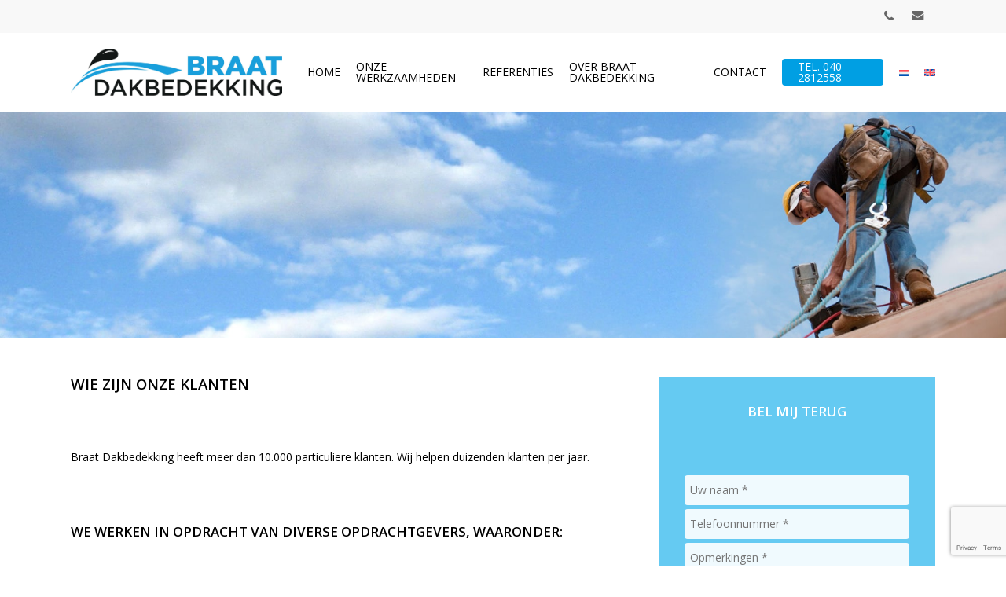

--- FILE ---
content_type: text/html; charset=UTF-8
request_url: https://www.braatdakbedekking.nl/wie-zijn-onze-klanten/
body_size: 15737
content:
<!doctype html>
<html lang="nl-NL" class="no-js">
<head>
	<meta charset="UTF-8">
	<meta name="viewport" content="width=device-width, initial-scale=1, maximum-scale=1, user-scalable=0" /><link rel="shortcut icon" href="https://www.braatdakbedekking.nl/wp-content/uploads/2017/09/favicon.png" /><link rel="dns-prefetch" href="//cdn.hu-manity.co" />
		<!-- Cookie Compliance -->
		<script type="text/javascript">var huOptions = {"appID":"wwwbraatdakbedekkingnl-f1e9442","currentLanguage":"nl","blocking":false,"globalCookie":false,"isAdmin":false,"privacyConsent":true,"forms":[]};</script>
		<script type="text/javascript" src="https://cdn.hu-manity.co/hu-banner.min.js"></script><meta name='robots' content='index, follow, max-image-preview:large, max-snippet:-1, max-video-preview:-1' />
	<style>img:is([sizes="auto" i], [sizes^="auto," i]) { contain-intrinsic-size: 3000px 1500px }</style>
	
	<!-- This site is optimized with the Yoast SEO plugin v26.3 - https://yoast.com/wordpress/plugins/seo/ -->
	<title>Wie zijn onze klanten | Braat Dakbedekking</title>
	<meta name="description" content="Braat Dakbedekking werkt voor particulieren, bedrijven en de overheid. Neem gerust een kijkje en zie wie onze klanten zijn!" />
	<link rel="canonical" href="https://www.braatdakbedekking.nl/wie-zijn-onze-klanten/" />
	<meta property="og:locale" content="nl_NL" />
	<meta property="og:type" content="article" />
	<meta property="og:title" content="Wie zijn onze klanten | Braat Dakbedekking" />
	<meta property="og:description" content="Braat Dakbedekking werkt voor particulieren, bedrijven en de overheid. Neem gerust een kijkje en zie wie onze klanten zijn!" />
	<meta property="og:url" content="https://www.braatdakbedekking.nl/wie-zijn-onze-klanten/" />
	<meta property="og:site_name" content="Braat Dakbedekking Specialist" />
	<meta property="article:modified_time" content="2024-08-13T13:51:41+00:00" />
	<meta name="twitter:card" content="summary_large_image" />
	<meta name="twitter:label1" content="Geschatte leestijd" />
	<meta name="twitter:data1" content="1 minuut" />
	<script type="application/ld+json" class="yoast-schema-graph">{"@context":"https://schema.org","@graph":[{"@type":"WebPage","@id":"https://www.braatdakbedekking.nl/wie-zijn-onze-klanten/","url":"https://www.braatdakbedekking.nl/wie-zijn-onze-klanten/","name":"Wie zijn onze klanten | Braat Dakbedekking","isPartOf":{"@id":"https://www.braatdakbedekking.nl/#website"},"datePublished":"2017-09-26T09:50:57+00:00","dateModified":"2024-08-13T13:51:41+00:00","description":"Braat Dakbedekking werkt voor particulieren, bedrijven en de overheid. Neem gerust een kijkje en zie wie onze klanten zijn!","breadcrumb":{"@id":"https://www.braatdakbedekking.nl/wie-zijn-onze-klanten/#breadcrumb"},"inLanguage":"nl-NL","potentialAction":[{"@type":"ReadAction","target":["https://www.braatdakbedekking.nl/wie-zijn-onze-klanten/"]}]},{"@type":"BreadcrumbList","@id":"https://www.braatdakbedekking.nl/wie-zijn-onze-klanten/#breadcrumb","itemListElement":[{"@type":"ListItem","position":1,"name":"Home","item":"https://www.braatdakbedekking.nl/"},{"@type":"ListItem","position":2,"name":"Wie zijn onze klanten?"}]},{"@type":"WebSite","@id":"https://www.braatdakbedekking.nl/#website","url":"https://www.braatdakbedekking.nl/","name":"Braat Dakbedekking Specialist","description":"Ruim 40 jaar ervaring in de dakbedekking kunnen wij een totaaloplossing op het gebied van dakbedekking, stormschade en waterschade aanbieden","potentialAction":[{"@type":"SearchAction","target":{"@type":"EntryPoint","urlTemplate":"https://www.braatdakbedekking.nl/?s={search_term_string}"},"query-input":{"@type":"PropertyValueSpecification","valueRequired":true,"valueName":"search_term_string"}}],"inLanguage":"nl-NL"}]}</script>
	<!-- / Yoast SEO plugin. -->


<link rel='dns-prefetch' href='//fonts.googleapis.com' />
<link rel="alternate" type="application/rss+xml" title="Braat Dakbedekking Specialist &raquo; feed" href="https://www.braatdakbedekking.nl/feed/" />
<link rel="alternate" type="application/rss+xml" title="Braat Dakbedekking Specialist &raquo; reacties feed" href="https://www.braatdakbedekking.nl/comments/feed/" />
		<!-- This site uses the Google Analytics by MonsterInsights plugin v9.9.0 - Using Analytics tracking - https://www.monsterinsights.com/ -->
		<!-- Opmerking: MonsterInsights is momenteel niet geconfigureerd op deze site. De site eigenaar moet authenticeren met Google Analytics in de MonsterInsights instellingen scherm. -->
					<!-- No tracking code set -->
				<!-- / Google Analytics by MonsterInsights -->
		<script type="text/javascript">
/* <![CDATA[ */
window._wpemojiSettings = {"baseUrl":"https:\/\/s.w.org\/images\/core\/emoji\/16.0.1\/72x72\/","ext":".png","svgUrl":"https:\/\/s.w.org\/images\/core\/emoji\/16.0.1\/svg\/","svgExt":".svg","source":{"concatemoji":"https:\/\/www.braatdakbedekking.nl\/wp-includes\/js\/wp-emoji-release.min.js?ver=6.8.3"}};
/*! This file is auto-generated */
!function(s,n){var o,i,e;function c(e){try{var t={supportTests:e,timestamp:(new Date).valueOf()};sessionStorage.setItem(o,JSON.stringify(t))}catch(e){}}function p(e,t,n){e.clearRect(0,0,e.canvas.width,e.canvas.height),e.fillText(t,0,0);var t=new Uint32Array(e.getImageData(0,0,e.canvas.width,e.canvas.height).data),a=(e.clearRect(0,0,e.canvas.width,e.canvas.height),e.fillText(n,0,0),new Uint32Array(e.getImageData(0,0,e.canvas.width,e.canvas.height).data));return t.every(function(e,t){return e===a[t]})}function u(e,t){e.clearRect(0,0,e.canvas.width,e.canvas.height),e.fillText(t,0,0);for(var n=e.getImageData(16,16,1,1),a=0;a<n.data.length;a++)if(0!==n.data[a])return!1;return!0}function f(e,t,n,a){switch(t){case"flag":return n(e,"\ud83c\udff3\ufe0f\u200d\u26a7\ufe0f","\ud83c\udff3\ufe0f\u200b\u26a7\ufe0f")?!1:!n(e,"\ud83c\udde8\ud83c\uddf6","\ud83c\udde8\u200b\ud83c\uddf6")&&!n(e,"\ud83c\udff4\udb40\udc67\udb40\udc62\udb40\udc65\udb40\udc6e\udb40\udc67\udb40\udc7f","\ud83c\udff4\u200b\udb40\udc67\u200b\udb40\udc62\u200b\udb40\udc65\u200b\udb40\udc6e\u200b\udb40\udc67\u200b\udb40\udc7f");case"emoji":return!a(e,"\ud83e\udedf")}return!1}function g(e,t,n,a){var r="undefined"!=typeof WorkerGlobalScope&&self instanceof WorkerGlobalScope?new OffscreenCanvas(300,150):s.createElement("canvas"),o=r.getContext("2d",{willReadFrequently:!0}),i=(o.textBaseline="top",o.font="600 32px Arial",{});return e.forEach(function(e){i[e]=t(o,e,n,a)}),i}function t(e){var t=s.createElement("script");t.src=e,t.defer=!0,s.head.appendChild(t)}"undefined"!=typeof Promise&&(o="wpEmojiSettingsSupports",i=["flag","emoji"],n.supports={everything:!0,everythingExceptFlag:!0},e=new Promise(function(e){s.addEventListener("DOMContentLoaded",e,{once:!0})}),new Promise(function(t){var n=function(){try{var e=JSON.parse(sessionStorage.getItem(o));if("object"==typeof e&&"number"==typeof e.timestamp&&(new Date).valueOf()<e.timestamp+604800&&"object"==typeof e.supportTests)return e.supportTests}catch(e){}return null}();if(!n){if("undefined"!=typeof Worker&&"undefined"!=typeof OffscreenCanvas&&"undefined"!=typeof URL&&URL.createObjectURL&&"undefined"!=typeof Blob)try{var e="postMessage("+g.toString()+"("+[JSON.stringify(i),f.toString(),p.toString(),u.toString()].join(",")+"));",a=new Blob([e],{type:"text/javascript"}),r=new Worker(URL.createObjectURL(a),{name:"wpTestEmojiSupports"});return void(r.onmessage=function(e){c(n=e.data),r.terminate(),t(n)})}catch(e){}c(n=g(i,f,p,u))}t(n)}).then(function(e){for(var t in e)n.supports[t]=e[t],n.supports.everything=n.supports.everything&&n.supports[t],"flag"!==t&&(n.supports.everythingExceptFlag=n.supports.everythingExceptFlag&&n.supports[t]);n.supports.everythingExceptFlag=n.supports.everythingExceptFlag&&!n.supports.flag,n.DOMReady=!1,n.readyCallback=function(){n.DOMReady=!0}}).then(function(){return e}).then(function(){var e;n.supports.everything||(n.readyCallback(),(e=n.source||{}).concatemoji?t(e.concatemoji):e.wpemoji&&e.twemoji&&(t(e.twemoji),t(e.wpemoji)))}))}((window,document),window._wpemojiSettings);
/* ]]> */
</script>
<style id='wp-emoji-styles-inline-css' type='text/css'>

	img.wp-smiley, img.emoji {
		display: inline !important;
		border: none !important;
		box-shadow: none !important;
		height: 1em !important;
		width: 1em !important;
		margin: 0 0.07em !important;
		vertical-align: -0.1em !important;
		background: none !important;
		padding: 0 !important;
	}
</style>
<link rel='stylesheet' id='wp-block-library-css' href='https://www.braatdakbedekking.nl/wp-includes/css/dist/block-library/style.min.css?ver=6.8.3' type='text/css' media='all' />
<style id='global-styles-inline-css' type='text/css'>
:root{--wp--preset--aspect-ratio--square: 1;--wp--preset--aspect-ratio--4-3: 4/3;--wp--preset--aspect-ratio--3-4: 3/4;--wp--preset--aspect-ratio--3-2: 3/2;--wp--preset--aspect-ratio--2-3: 2/3;--wp--preset--aspect-ratio--16-9: 16/9;--wp--preset--aspect-ratio--9-16: 9/16;--wp--preset--color--black: #000000;--wp--preset--color--cyan-bluish-gray: #abb8c3;--wp--preset--color--white: #ffffff;--wp--preset--color--pale-pink: #f78da7;--wp--preset--color--vivid-red: #cf2e2e;--wp--preset--color--luminous-vivid-orange: #ff6900;--wp--preset--color--luminous-vivid-amber: #fcb900;--wp--preset--color--light-green-cyan: #7bdcb5;--wp--preset--color--vivid-green-cyan: #00d084;--wp--preset--color--pale-cyan-blue: #8ed1fc;--wp--preset--color--vivid-cyan-blue: #0693e3;--wp--preset--color--vivid-purple: #9b51e0;--wp--preset--gradient--vivid-cyan-blue-to-vivid-purple: linear-gradient(135deg,rgba(6,147,227,1) 0%,rgb(155,81,224) 100%);--wp--preset--gradient--light-green-cyan-to-vivid-green-cyan: linear-gradient(135deg,rgb(122,220,180) 0%,rgb(0,208,130) 100%);--wp--preset--gradient--luminous-vivid-amber-to-luminous-vivid-orange: linear-gradient(135deg,rgba(252,185,0,1) 0%,rgba(255,105,0,1) 100%);--wp--preset--gradient--luminous-vivid-orange-to-vivid-red: linear-gradient(135deg,rgba(255,105,0,1) 0%,rgb(207,46,46) 100%);--wp--preset--gradient--very-light-gray-to-cyan-bluish-gray: linear-gradient(135deg,rgb(238,238,238) 0%,rgb(169,184,195) 100%);--wp--preset--gradient--cool-to-warm-spectrum: linear-gradient(135deg,rgb(74,234,220) 0%,rgb(151,120,209) 20%,rgb(207,42,186) 40%,rgb(238,44,130) 60%,rgb(251,105,98) 80%,rgb(254,248,76) 100%);--wp--preset--gradient--blush-light-purple: linear-gradient(135deg,rgb(255,206,236) 0%,rgb(152,150,240) 100%);--wp--preset--gradient--blush-bordeaux: linear-gradient(135deg,rgb(254,205,165) 0%,rgb(254,45,45) 50%,rgb(107,0,62) 100%);--wp--preset--gradient--luminous-dusk: linear-gradient(135deg,rgb(255,203,112) 0%,rgb(199,81,192) 50%,rgb(65,88,208) 100%);--wp--preset--gradient--pale-ocean: linear-gradient(135deg,rgb(255,245,203) 0%,rgb(182,227,212) 50%,rgb(51,167,181) 100%);--wp--preset--gradient--electric-grass: linear-gradient(135deg,rgb(202,248,128) 0%,rgb(113,206,126) 100%);--wp--preset--gradient--midnight: linear-gradient(135deg,rgb(2,3,129) 0%,rgb(40,116,252) 100%);--wp--preset--font-size--small: 13px;--wp--preset--font-size--medium: 20px;--wp--preset--font-size--large: 36px;--wp--preset--font-size--x-large: 42px;--wp--preset--spacing--20: 0.44rem;--wp--preset--spacing--30: 0.67rem;--wp--preset--spacing--40: 1rem;--wp--preset--spacing--50: 1.5rem;--wp--preset--spacing--60: 2.25rem;--wp--preset--spacing--70: 3.38rem;--wp--preset--spacing--80: 5.06rem;--wp--preset--shadow--natural: 6px 6px 9px rgba(0, 0, 0, 0.2);--wp--preset--shadow--deep: 12px 12px 50px rgba(0, 0, 0, 0.4);--wp--preset--shadow--sharp: 6px 6px 0px rgba(0, 0, 0, 0.2);--wp--preset--shadow--outlined: 6px 6px 0px -3px rgba(255, 255, 255, 1), 6px 6px rgba(0, 0, 0, 1);--wp--preset--shadow--crisp: 6px 6px 0px rgba(0, 0, 0, 1);}:root { --wp--style--global--content-size: 1300px;--wp--style--global--wide-size: 1300px; }:where(body) { margin: 0; }.wp-site-blocks > .alignleft { float: left; margin-right: 2em; }.wp-site-blocks > .alignright { float: right; margin-left: 2em; }.wp-site-blocks > .aligncenter { justify-content: center; margin-left: auto; margin-right: auto; }:where(.is-layout-flex){gap: 0.5em;}:where(.is-layout-grid){gap: 0.5em;}.is-layout-flow > .alignleft{float: left;margin-inline-start: 0;margin-inline-end: 2em;}.is-layout-flow > .alignright{float: right;margin-inline-start: 2em;margin-inline-end: 0;}.is-layout-flow > .aligncenter{margin-left: auto !important;margin-right: auto !important;}.is-layout-constrained > .alignleft{float: left;margin-inline-start: 0;margin-inline-end: 2em;}.is-layout-constrained > .alignright{float: right;margin-inline-start: 2em;margin-inline-end: 0;}.is-layout-constrained > .aligncenter{margin-left: auto !important;margin-right: auto !important;}.is-layout-constrained > :where(:not(.alignleft):not(.alignright):not(.alignfull)){max-width: var(--wp--style--global--content-size);margin-left: auto !important;margin-right: auto !important;}.is-layout-constrained > .alignwide{max-width: var(--wp--style--global--wide-size);}body .is-layout-flex{display: flex;}.is-layout-flex{flex-wrap: wrap;align-items: center;}.is-layout-flex > :is(*, div){margin: 0;}body .is-layout-grid{display: grid;}.is-layout-grid > :is(*, div){margin: 0;}body{padding-top: 0px;padding-right: 0px;padding-bottom: 0px;padding-left: 0px;}:root :where(.wp-element-button, .wp-block-button__link){background-color: #32373c;border-width: 0;color: #fff;font-family: inherit;font-size: inherit;line-height: inherit;padding: calc(0.667em + 2px) calc(1.333em + 2px);text-decoration: none;}.has-black-color{color: var(--wp--preset--color--black) !important;}.has-cyan-bluish-gray-color{color: var(--wp--preset--color--cyan-bluish-gray) !important;}.has-white-color{color: var(--wp--preset--color--white) !important;}.has-pale-pink-color{color: var(--wp--preset--color--pale-pink) !important;}.has-vivid-red-color{color: var(--wp--preset--color--vivid-red) !important;}.has-luminous-vivid-orange-color{color: var(--wp--preset--color--luminous-vivid-orange) !important;}.has-luminous-vivid-amber-color{color: var(--wp--preset--color--luminous-vivid-amber) !important;}.has-light-green-cyan-color{color: var(--wp--preset--color--light-green-cyan) !important;}.has-vivid-green-cyan-color{color: var(--wp--preset--color--vivid-green-cyan) !important;}.has-pale-cyan-blue-color{color: var(--wp--preset--color--pale-cyan-blue) !important;}.has-vivid-cyan-blue-color{color: var(--wp--preset--color--vivid-cyan-blue) !important;}.has-vivid-purple-color{color: var(--wp--preset--color--vivid-purple) !important;}.has-black-background-color{background-color: var(--wp--preset--color--black) !important;}.has-cyan-bluish-gray-background-color{background-color: var(--wp--preset--color--cyan-bluish-gray) !important;}.has-white-background-color{background-color: var(--wp--preset--color--white) !important;}.has-pale-pink-background-color{background-color: var(--wp--preset--color--pale-pink) !important;}.has-vivid-red-background-color{background-color: var(--wp--preset--color--vivid-red) !important;}.has-luminous-vivid-orange-background-color{background-color: var(--wp--preset--color--luminous-vivid-orange) !important;}.has-luminous-vivid-amber-background-color{background-color: var(--wp--preset--color--luminous-vivid-amber) !important;}.has-light-green-cyan-background-color{background-color: var(--wp--preset--color--light-green-cyan) !important;}.has-vivid-green-cyan-background-color{background-color: var(--wp--preset--color--vivid-green-cyan) !important;}.has-pale-cyan-blue-background-color{background-color: var(--wp--preset--color--pale-cyan-blue) !important;}.has-vivid-cyan-blue-background-color{background-color: var(--wp--preset--color--vivid-cyan-blue) !important;}.has-vivid-purple-background-color{background-color: var(--wp--preset--color--vivid-purple) !important;}.has-black-border-color{border-color: var(--wp--preset--color--black) !important;}.has-cyan-bluish-gray-border-color{border-color: var(--wp--preset--color--cyan-bluish-gray) !important;}.has-white-border-color{border-color: var(--wp--preset--color--white) !important;}.has-pale-pink-border-color{border-color: var(--wp--preset--color--pale-pink) !important;}.has-vivid-red-border-color{border-color: var(--wp--preset--color--vivid-red) !important;}.has-luminous-vivid-orange-border-color{border-color: var(--wp--preset--color--luminous-vivid-orange) !important;}.has-luminous-vivid-amber-border-color{border-color: var(--wp--preset--color--luminous-vivid-amber) !important;}.has-light-green-cyan-border-color{border-color: var(--wp--preset--color--light-green-cyan) !important;}.has-vivid-green-cyan-border-color{border-color: var(--wp--preset--color--vivid-green-cyan) !important;}.has-pale-cyan-blue-border-color{border-color: var(--wp--preset--color--pale-cyan-blue) !important;}.has-vivid-cyan-blue-border-color{border-color: var(--wp--preset--color--vivid-cyan-blue) !important;}.has-vivid-purple-border-color{border-color: var(--wp--preset--color--vivid-purple) !important;}.has-vivid-cyan-blue-to-vivid-purple-gradient-background{background: var(--wp--preset--gradient--vivid-cyan-blue-to-vivid-purple) !important;}.has-light-green-cyan-to-vivid-green-cyan-gradient-background{background: var(--wp--preset--gradient--light-green-cyan-to-vivid-green-cyan) !important;}.has-luminous-vivid-amber-to-luminous-vivid-orange-gradient-background{background: var(--wp--preset--gradient--luminous-vivid-amber-to-luminous-vivid-orange) !important;}.has-luminous-vivid-orange-to-vivid-red-gradient-background{background: var(--wp--preset--gradient--luminous-vivid-orange-to-vivid-red) !important;}.has-very-light-gray-to-cyan-bluish-gray-gradient-background{background: var(--wp--preset--gradient--very-light-gray-to-cyan-bluish-gray) !important;}.has-cool-to-warm-spectrum-gradient-background{background: var(--wp--preset--gradient--cool-to-warm-spectrum) !important;}.has-blush-light-purple-gradient-background{background: var(--wp--preset--gradient--blush-light-purple) !important;}.has-blush-bordeaux-gradient-background{background: var(--wp--preset--gradient--blush-bordeaux) !important;}.has-luminous-dusk-gradient-background{background: var(--wp--preset--gradient--luminous-dusk) !important;}.has-pale-ocean-gradient-background{background: var(--wp--preset--gradient--pale-ocean) !important;}.has-electric-grass-gradient-background{background: var(--wp--preset--gradient--electric-grass) !important;}.has-midnight-gradient-background{background: var(--wp--preset--gradient--midnight) !important;}.has-small-font-size{font-size: var(--wp--preset--font-size--small) !important;}.has-medium-font-size{font-size: var(--wp--preset--font-size--medium) !important;}.has-large-font-size{font-size: var(--wp--preset--font-size--large) !important;}.has-x-large-font-size{font-size: var(--wp--preset--font-size--x-large) !important;}
:where(.wp-block-post-template.is-layout-flex){gap: 1.25em;}:where(.wp-block-post-template.is-layout-grid){gap: 1.25em;}
:where(.wp-block-columns.is-layout-flex){gap: 2em;}:where(.wp-block-columns.is-layout-grid){gap: 2em;}
:root :where(.wp-block-pullquote){font-size: 1.5em;line-height: 1.6;}
</style>
<link rel='stylesheet' id='contact-form-7-css' href='https://www.braatdakbedekking.nl/wp-content/plugins/contact-form-7/includes/css/styles.css?ver=6.1.3' type='text/css' media='all' />
<link rel='stylesheet' id='wpml-menu-item-0-css' href='https://www.braatdakbedekking.nl/wp-content/plugins/sitepress-multilingual-cms/templates/language-switchers/menu-item/style.min.css?ver=1' type='text/css' media='all' />
<link rel='stylesheet' id='font-awesome-css' href='https://www.braatdakbedekking.nl/wp-content/themes/salient/css/font-awesome-legacy.min.css?ver=4.7.1' type='text/css' media='all' />
<link rel='stylesheet' id='salient-grid-system-css' href='https://www.braatdakbedekking.nl/wp-content/themes/salient/css/build/grid-system.css?ver=17.3.1' type='text/css' media='all' />
<link rel='stylesheet' id='main-styles-css' href='https://www.braatdakbedekking.nl/wp-content/themes/salient/css/build/style.css?ver=17.3.1' type='text/css' media='all' />
<style id='main-styles-inline-css' type='text/css'>
html body[data-header-resize="1"] .container-wrap, 
			html body[data-header-format="left-header"][data-header-resize="0"] .container-wrap, 
			html body[data-header-resize="0"] .container-wrap, 
			body[data-header-format="left-header"][data-header-resize="0"] .container-wrap { 
				padding-top: 0; 
			} 
			.main-content > .row > #breadcrumbs.yoast { 
				padding: 20px 0; 
			}
html:not(.page-trans-loaded) { background-color: #ffffff; }
</style>
<link rel='stylesheet' id='nectar-header-secondary-nav-css' href='https://www.braatdakbedekking.nl/wp-content/themes/salient/css/build/header/header-secondary-nav.css?ver=17.3.1' type='text/css' media='all' />
<link rel='stylesheet' id='nectar-cf7-css' href='https://www.braatdakbedekking.nl/wp-content/themes/salient/css/build/third-party/cf7.css?ver=17.3.1' type='text/css' media='all' />
<link rel='stylesheet' id='nectar_default_font_open_sans-css' href='https://fonts.googleapis.com/css?family=Open+Sans%3A300%2C400%2C600%2C700&#038;subset=latin%2Clatin-ext' type='text/css' media='all' />
<link rel='stylesheet' id='responsive-css' href='https://www.braatdakbedekking.nl/wp-content/themes/salient/css/build/responsive.css?ver=17.3.1' type='text/css' media='all' />
<link rel='stylesheet' id='skin-material-css' href='https://www.braatdakbedekking.nl/wp-content/themes/salient/css/build/skin-material.css?ver=17.3.1' type='text/css' media='all' />
<style id='salient-wp-menu-dynamic-fallback-inline-css' type='text/css'>
#header-outer .nectar-ext-menu-item .image-layer-outer,#header-outer .nectar-ext-menu-item .image-layer,#header-outer .nectar-ext-menu-item .color-overlay,#slide-out-widget-area .nectar-ext-menu-item .image-layer-outer,#slide-out-widget-area .nectar-ext-menu-item .color-overlay,#slide-out-widget-area .nectar-ext-menu-item .image-layer{position:absolute;top:0;left:0;width:100%;height:100%;overflow:hidden;}.nectar-ext-menu-item .inner-content{position:relative;z-index:10;width:100%;}.nectar-ext-menu-item .image-layer{background-size:cover;background-position:center;transition:opacity 0.25s ease 0.1s;}#header-outer nav .nectar-ext-menu-item .image-layer:not(.loaded){background-image:none!important;}#header-outer nav .nectar-ext-menu-item .image-layer{opacity:0;}#header-outer nav .nectar-ext-menu-item .image-layer.loaded{opacity:1;}.nectar-ext-menu-item span[class*="inherit-h"] + .menu-item-desc{margin-top:0.4rem;}#mobile-menu .nectar-ext-menu-item .title,#slide-out-widget-area .nectar-ext-menu-item .title,.nectar-ext-menu-item .menu-title-text,.nectar-ext-menu-item .menu-item-desc{position:relative;}.nectar-ext-menu-item .menu-item-desc{display:block;line-height:1.4em;}body #slide-out-widget-area .nectar-ext-menu-item .menu-item-desc{line-height:1.4em;}#mobile-menu .nectar-ext-menu-item .title,#slide-out-widget-area .nectar-ext-menu-item:not(.style-img-above-text) .title,.nectar-ext-menu-item:not(.style-img-above-text) .menu-title-text,.nectar-ext-menu-item:not(.style-img-above-text) .menu-item-desc,.nectar-ext-menu-item:not(.style-img-above-text) i:before,.nectar-ext-menu-item:not(.style-img-above-text) .svg-icon{color:#fff;}#mobile-menu .nectar-ext-menu-item.style-img-above-text .title{color:inherit;}.sf-menu li ul li a .nectar-ext-menu-item .menu-title-text:after{display:none;}.menu-item .widget-area-active[data-margin="default"] > div:not(:last-child){margin-bottom:20px;}.nectar-ext-menu-item .color-overlay{transition:opacity 0.5s cubic-bezier(.15,.75,.5,1);}.nectar-ext-menu-item:hover .hover-zoom-in-slow .image-layer{transform:scale(1.15);transition:transform 4s cubic-bezier(0.1,0.2,.7,1);}.nectar-ext-menu-item:hover .hover-zoom-in-slow .color-overlay{transition:opacity 1.5s cubic-bezier(.15,.75,.5,1);}.nectar-ext-menu-item .hover-zoom-in-slow .image-layer{transition:transform 0.5s cubic-bezier(.15,.75,.5,1);}.nectar-ext-menu-item .hover-zoom-in-slow .color-overlay{transition:opacity 0.5s cubic-bezier(.15,.75,.5,1);}.nectar-ext-menu-item:hover .hover-zoom-in .image-layer{transform:scale(1.12);}.nectar-ext-menu-item .hover-zoom-in .image-layer{transition:transform 0.5s cubic-bezier(.15,.75,.5,1);}.nectar-ext-menu-item{display:flex;text-align:left;}#slide-out-widget-area .nectar-ext-menu-item .title,#slide-out-widget-area .nectar-ext-menu-item .menu-item-desc,#slide-out-widget-area .nectar-ext-menu-item .menu-title-text,#mobile-menu .nectar-ext-menu-item .title,#mobile-menu .nectar-ext-menu-item .menu-item-desc,#mobile-menu .nectar-ext-menu-item .menu-title-text{color:inherit!important;}#slide-out-widget-area .nectar-ext-menu-item,#mobile-menu .nectar-ext-menu-item{display:block;}#slide-out-widget-area.fullscreen-alt .nectar-ext-menu-item,#slide-out-widget-area.fullscreen .nectar-ext-menu-item{text-align:center;}#header-outer .nectar-ext-menu-item.style-img-above-text .image-layer-outer,#slide-out-widget-area .nectar-ext-menu-item.style-img-above-text .image-layer-outer{position:relative;}#header-outer .nectar-ext-menu-item.style-img-above-text,#slide-out-widget-area .nectar-ext-menu-item.style-img-above-text{flex-direction:column;}
</style>
<link rel='stylesheet' id='js_composer_front-css' href='https://www.braatdakbedekking.nl/wp-content/themes/salient/css/build/plugins/js_composer.css?ver=17.3.1' type='text/css' media='all' />
<link rel='stylesheet' id='dynamic-css-css' href='https://www.braatdakbedekking.nl/wp-content/themes/salient/css/salient-dynamic-styles.css?ver=22993' type='text/css' media='all' />
<style id='dynamic-css-inline-css' type='text/css'>
@media only screen and (min-width:1000px){body #ajax-content-wrap.no-scroll{min-height:calc(100vh - 142px);height:calc(100vh - 142px)!important;}}@media only screen and (min-width:1000px){#page-header-wrap.fullscreen-header,#page-header-wrap.fullscreen-header #page-header-bg,html:not(.nectar-box-roll-loaded) .nectar-box-roll > #page-header-bg.fullscreen-header,.nectar_fullscreen_zoom_recent_projects,#nectar_fullscreen_rows:not(.afterLoaded) > div{height:calc(100vh - 141px);}.wpb_row.vc_row-o-full-height.top-level,.wpb_row.vc_row-o-full-height.top-level > .col.span_12{min-height:calc(100vh - 141px);}html:not(.nectar-box-roll-loaded) .nectar-box-roll > #page-header-bg.fullscreen-header{top:142px;}.nectar-slider-wrap[data-fullscreen="true"]:not(.loaded),.nectar-slider-wrap[data-fullscreen="true"]:not(.loaded) .swiper-container{height:calc(100vh - 140px)!important;}.admin-bar .nectar-slider-wrap[data-fullscreen="true"]:not(.loaded),.admin-bar .nectar-slider-wrap[data-fullscreen="true"]:not(.loaded) .swiper-container{height:calc(100vh - 140px - 32px)!important;}}.admin-bar[class*="page-template-template-no-header"] .wpb_row.vc_row-o-full-height.top-level,.admin-bar[class*="page-template-template-no-header"] .wpb_row.vc_row-o-full-height.top-level > .col.span_12{min-height:calc(100vh - 32px);}body[class*="page-template-template-no-header"] .wpb_row.vc_row-o-full-height.top-level,body[class*="page-template-template-no-header"] .wpb_row.vc_row-o-full-height.top-level > .col.span_12{min-height:100vh;}@media only screen and (max-width:999px){.using-mobile-browser #nectar_fullscreen_rows:not(.afterLoaded):not([data-mobile-disable="on"]) > div{height:calc(100vh - 126px);}.using-mobile-browser .wpb_row.vc_row-o-full-height.top-level,.using-mobile-browser .wpb_row.vc_row-o-full-height.top-level > .col.span_12,[data-permanent-transparent="1"].using-mobile-browser .wpb_row.vc_row-o-full-height.top-level,[data-permanent-transparent="1"].using-mobile-browser .wpb_row.vc_row-o-full-height.top-level > .col.span_12{min-height:calc(100vh - 126px);}html:not(.nectar-box-roll-loaded) .nectar-box-roll > #page-header-bg.fullscreen-header,.nectar_fullscreen_zoom_recent_projects,.nectar-slider-wrap[data-fullscreen="true"]:not(.loaded),.nectar-slider-wrap[data-fullscreen="true"]:not(.loaded) .swiper-container,#nectar_fullscreen_rows:not(.afterLoaded):not([data-mobile-disable="on"]) > div{height:calc(100vh - 73px);}.wpb_row.vc_row-o-full-height.top-level,.wpb_row.vc_row-o-full-height.top-level > .col.span_12{min-height:calc(100vh - 73px);}body[data-transparent-header="false"] #ajax-content-wrap.no-scroll{min-height:calc(100vh - 73px);height:calc(100vh - 73px);}}#nectar_fullscreen_rows{background-color:transparent;}.col.padding-3-percent > .vc_column-inner,.col.padding-3-percent > .n-sticky > .vc_column-inner{padding:calc(600px * 0.03);}@media only screen and (max-width:690px){.col.padding-3-percent > .vc_column-inner,.col.padding-3-percent > .n-sticky > .vc_column-inner{padding:calc(100vw * 0.03);}}@media only screen and (min-width:1000px){.col.padding-3-percent > .vc_column-inner,.col.padding-3-percent > .n-sticky > .vc_column-inner{padding:calc((100vw - 180px) * 0.03);}.column_container:not(.vc_col-sm-12) .col.padding-3-percent > .vc_column-inner{padding:calc((100vw - 180px) * 0.015);}}@media only screen and (min-width:1425px){.col.padding-3-percent > .vc_column-inner{padding:calc(1245px * 0.03);}.column_container:not(.vc_col-sm-12) .col.padding-3-percent > .vc_column-inner{padding:calc(1245px * 0.015);}}.full-width-content .col.padding-3-percent > .vc_column-inner{padding:calc(100vw * 0.03);}@media only screen and (max-width:999px){.full-width-content .col.padding-3-percent > .vc_column-inner{padding:calc(100vw * 0.03);}}@media only screen and (min-width:1000px){.full-width-content .column_container:not(.vc_col-sm-12) .col.padding-3-percent > .vc_column-inner{padding:calc(100vw * 0.015);}}.wpb_column[data-cfc="true"] h1,.wpb_column[data-cfc="true"] h2,.wpb_column[data-cfc="true"] h3,.wpb_column[data-cfc="true"] h4,.wpb_column[data-cfc="true"] h5,.wpb_column[data-cfc="true"] h6,.wpb_column[data-cfc="true"] p{color:inherit}.screen-reader-text,.nectar-skip-to-content:not(:focus){border:0;clip:rect(1px,1px,1px,1px);clip-path:inset(50%);height:1px;margin:-1px;overflow:hidden;padding:0;position:absolute!important;width:1px;word-wrap:normal!important;}.row .col img:not([srcset]){width:auto;}.row .col img.img-with-animation.nectar-lazy:not([srcset]){width:100%;}
input[type="text"], textarea, input[type="email"], input[type="password"], input[type="tel"], input[type="url"], input[type="search"], input[type="date"], .material.woocommerce-page[data-form-style="default"] input#coupon_code, select {
    background-color: rgba(255,255,255,0.9);
    border-radius: 4px;
    border: 2px solid rgba(0,0,0,0);
}
input[type="text"], input[type="email"], input[type="password"], input[type="tel"], input[type="url"], input[type="search"], input[type="date"], textarea {
    padding: 5px;
    margin-bottom: 5px;
}
textarea {
    height: 150px;
}
body[data-form-submit="regular"] .container-wrap input[type="submit"], body[data-form-submit="regular"] .container-wrap button[type="submit"], body[data-form-submit="see-through"] .container-wrap input[type="submit"], body[data-form-submit="see-through"] .container-wrap button[type="submit"]:not(.search-widget-btn) {
    padding: 10px 22px !important;
    width: 100%;
}
.fa-phone::before {
    content: "\f095";
    line-height: 24px;
}
#copyright .col.span_5 {
    width: 100%;
}
@media only screen and (min-width: 1200px) {
#header-secondary-outer #social {
    float: right;
    position: relative;
    text-align: right !important;
}
}
@media only screen and (max-width: 690px) {
    #header-secondary-outer[data-mobile="display_full"] #social, #header-secondary-outer[data-mobile="display_full"] ul {
    float: none;
    text-align: right;
    margin: 0 auto;
}
    .container, .orbit-wrapper .slider-nav, .post-area.standard-minimal.full-width-content .post .inner-wrap {
    max-width: 360px;
}
body.original #header-secondary-outer, body #header-secondary-outer[data-secondary-text="true"] ul, body.ascend #header-secondary-outer {
    display: block;
}
body:not(.material) #header-secondary-outer nav > ul, body:not(.material) #header-secondary-outer #social {
    float: none;
    width: 100%;
    text-align: right;
    height: auto;
}
#header-secondary-outer #social li a i {
    height: 32px;
    line-height: 17px;
    font-size: 17px;
    color: #fff;
    background-color: #25ba2f;
    padding: 7px 10px;
    border-radius: 5px;
}
#header-secondary-outer #social li a {
    position: relative;
    padding: 8px 0 8px 5px;
    height: 16px;
    box-sizing: content-box;
}
#top #mobile-cart-link, #top .span_9 > .slide-out-widget-area-toggle, #top .mobile-search {
    display: inline-block;
    margin-right: 5px;
}
.slide-out-widget-area-toggle.mobile-icon .lines-button::after, .slide-out-widget-area-toggle.mobile-icon .lines::before, .slide-out-widget-area-toggle.mobile-icon .lines::after {
    height: 2px !important;
    width: 36px !important;
}
body:not(.material) #header-secondary-outer ul#social {
    padding: 1px 0px 10px;
}
body.material #header-secondary-outer nav > ul > li > a, body.material #header-secondary-outer #social li a {
    padding: 0;
        padding-left: 0px;
    margin: 0 0 0 15px;
        margin-left: 15px;
    height: auto;
}
}
</style>
<link rel='stylesheet' id='salient-child-style-css' href='https://www.braatdakbedekking.nl/wp-content/themes/salient-child/style.css?ver=17.3.1' type='text/css' media='all' />
<script type="text/javascript" id="wpml-cookie-js-extra">
/* <![CDATA[ */
var wpml_cookies = {"wp-wpml_current_language":{"value":"nl","expires":1,"path":"\/"}};
var wpml_cookies = {"wp-wpml_current_language":{"value":"nl","expires":1,"path":"\/"}};
/* ]]> */
</script>
<script type="text/javascript" src="https://www.braatdakbedekking.nl/wp-content/plugins/sitepress-multilingual-cms/res/js/cookies/language-cookie.js?ver=484900" id="wpml-cookie-js" defer="defer" data-wp-strategy="defer"></script>
<script type="text/javascript" id="text-connect-js-extra">
/* <![CDATA[ */
var textConnect = {"addons":[],"ajax_url":"https:\/\/www.braatdakbedekking.nl\/wp-admin\/admin-ajax.php","visitor":null};
/* ]]> */
</script>
<script type="text/javascript" src="https://www.braatdakbedekking.nl/wp-content/plugins/wp-live-chat-software-for-wordpress//includes/js/textConnect.js?ver=5.0.9" id="text-connect-js"></script>
<script type="text/javascript" src="https://www.braatdakbedekking.nl/wp-includes/js/jquery/jquery.min.js?ver=3.7.1" id="jquery-core-js"></script>
<script type="text/javascript" src="https://www.braatdakbedekking.nl/wp-includes/js/jquery/jquery-migrate.min.js?ver=3.4.1" id="jquery-migrate-js"></script>
<link rel="https://api.w.org/" href="https://www.braatdakbedekking.nl/wp-json/" /><link rel="alternate" title="JSON" type="application/json" href="https://www.braatdakbedekking.nl/wp-json/wp/v2/pages/7204" /><link rel="EditURI" type="application/rsd+xml" title="RSD" href="https://www.braatdakbedekking.nl/xmlrpc.php?rsd" />
<meta name="generator" content="WordPress 6.8.3" />
<link rel='shortlink' href='https://www.braatdakbedekking.nl/?p=7204' />
<link rel="alternate" title="oEmbed (JSON)" type="application/json+oembed" href="https://www.braatdakbedekking.nl/wp-json/oembed/1.0/embed?url=https%3A%2F%2Fwww.braatdakbedekking.nl%2Fwie-zijn-onze-klanten%2F" />
<link rel="alternate" title="oEmbed (XML)" type="text/xml+oembed" href="https://www.braatdakbedekking.nl/wp-json/oembed/1.0/embed?url=https%3A%2F%2Fwww.braatdakbedekking.nl%2Fwie-zijn-onze-klanten%2F&#038;format=xml" />
<meta name="generator" content="WPML ver:4.8.4 stt:37,1;" />
<script type="text/javascript"> var root = document.getElementsByTagName( "html" )[0]; root.setAttribute( "class", "js" ); </script><!-- Google tag (gtag.js) -->
<script async src="https://www.googletagmanager.com/gtag/js?id=G-BMHSHVQKFC"></script>
<script>
  window.dataLayer = window.dataLayer || [];
  function gtag(){dataLayer.push(arguments);}
  gtag('js', new Date());

  gtag('config', 'G-BMHSHVQKFC');
</script>
<meta name="generator" content="Powered by WPBakery Page Builder - drag and drop page builder for WordPress."/>
		<style type="text/css" id="wp-custom-css">
			#footer-widgets .nectar-button.regular-button.extra-color-1 {
  color: #fff;
  text-transform: uppercase;
  font-weight: 600;
  letter-spacing: 0.5px;
}		</style>
		<noscript><style> .wpb_animate_when_almost_visible { opacity: 1; }</style></noscript></head><body data-rsssl=1 class="wp-singular page-template-default page page-id-7204 wp-theme-salient wp-child-theme-salient-child cookies-not-set material wpb-js-composer js-comp-ver-6.9.1 vc_responsive" data-footer-reveal="false" data-footer-reveal-shadow="none" data-header-format="default" data-body-border="off" data-boxed-style="" data-header-breakpoint="1000" data-dropdown-style="minimal" data-cae="easeOutCubic" data-cad="750" data-megamenu-width="contained" data-aie="none" data-ls="magnific" data-apte="standard" data-hhun="0" data-fancy-form-rcs="default" data-form-style="default" data-form-submit="regular" data-is="minimal" data-button-style="slightly_rounded" data-user-account-button="false" data-flex-cols="true" data-col-gap="default" data-header-inherit-rc="false" data-header-search="false" data-animated-anchors="true" data-ajax-transitions="true" data-full-width-header="false" data-slide-out-widget-area="true" data-slide-out-widget-area-style="slide-out-from-right" data-user-set-ocm="off" data-loading-animation="none" data-bg-header="false" data-responsive="1" data-ext-responsive="true" data-ext-padding="90" data-header-resize="1" data-header-color="custom" data-transparent-header="false" data-cart="false" data-remove-m-parallax="" data-remove-m-video-bgs="" data-m-animate="0" data-force-header-trans-color="light" data-smooth-scrolling="0" data-permanent-transparent="false" >
	
	<script type="text/javascript">
	 (function(window, document) {

		document.documentElement.classList.remove("no-js");

		if(navigator.userAgent.match(/(Android|iPod|iPhone|iPad|BlackBerry|IEMobile|Opera Mini)/)) {
			document.body.className += " using-mobile-browser mobile ";
		}
		if(navigator.userAgent.match(/Mac/) && navigator.maxTouchPoints && navigator.maxTouchPoints > 2) {
			document.body.className += " using-ios-device ";
		}

		if( !("ontouchstart" in window) ) {

			var body = document.querySelector("body");
			var winW = window.innerWidth;
			var bodyW = body.clientWidth;

			if (winW > bodyW + 4) {
				body.setAttribute("style", "--scroll-bar-w: " + (winW - bodyW - 4) + "px");
			} else {
				body.setAttribute("style", "--scroll-bar-w: 0px");
			}
		}

	 })(window, document);
   </script><a href="#ajax-content-wrap" class="nectar-skip-to-content">Skip to main content</a><div class="ocm-effect-wrap"><div class="ocm-effect-wrap-inner"><div id="ajax-loading-screen" data-disable-mobile="1" data-disable-fade-on-click="0" data-effect="standard" data-method="standard"><div class="loading-icon none"><div class="material-icon">
						<svg class="nectar-material-spinner" width="60px" height="60px" viewBox="0 0 60 60">
							<circle stroke-linecap="round" cx="30" cy="30" r="26" fill="none" stroke-width="6"></circle>
				  		</svg>	 
					</div></div></div>	
	<div id="header-space" data-secondary-header-display="full" data-header-mobile-fixed='false'></div> 
	
		<div id="header-outer" data-has-menu="true" data-has-buttons="no" data-header-button_style="default" data-using-pr-menu="false" data-mobile-fixed="false" data-ptnm="false" data-lhe="default" data-user-set-bg="#ffffff" data-format="default" data-permanent-transparent="false" data-megamenu-rt="0" data-remove-fixed="0" data-header-resize="1" data-cart="false" data-transparency-option="0" data-box-shadow="large-line" data-shrink-num="6" data-using-secondary="1" data-using-logo="1" data-logo-height="60" data-m-logo-height="50" data-padding="20" data-full-width="false" data-condense="false" >
		
	<div id="header-secondary-outer" class="default" data-mobile="display_full" data-remove-fixed="0" data-lhe="default" data-secondary-text="false" data-full-width="false" data-mobile-fixed="false" data-permanent-transparent="false" >
		<div class="container">
			<nav aria-label="Secondary Navigation">
				<ul id="social"><li><a  href="tel:0031402812558"><span class="screen-reader-text">phone</span><i class="fa fa-phone" aria-hidden="true"></i> </a></li><li><a  href="mailto:info@braatbv.nl"><span class="screen-reader-text">email</span><i class="fa fa-envelope" aria-hidden="true"></i> </a></li></ul>
			</nav>
		</div>
	</div>


<div id="search-outer" class="nectar">
	<div id="search">
		<div class="container">
			 <div id="search-box">
				 <div class="inner-wrap">
					 <div class="col span_12">
						  <form role="search" action="https://www.braatdakbedekking.nl/" method="GET">
														 <input type="text" name="s"  value="" aria-label="Search" placeholder="Search" />
							 
						<span>Hit enter to search or ESC to close</span>
						<button aria-label="Search" class="search-box__button" type="submit">Search</button>						</form>
					</div><!--/span_12-->
				</div><!--/inner-wrap-->
			 </div><!--/search-box-->
			 <div id="close"><a href="#" role="button"><span class="screen-reader-text">Close Search</span>
				<span class="close-wrap"> <span class="close-line close-line1" role="presentation"></span> <span class="close-line close-line2" role="presentation"></span> </span>				 </a></div>
		 </div><!--/container-->
	</div><!--/search-->
</div><!--/search-outer-->

<header id="top" role="banner" aria-label="Main Menu">
	<div class="container">
		<div class="row">
			<div class="col span_3">
								<a id="logo" href="https://www.braatdakbedekking.nl" data-supplied-ml-starting-dark="false" data-supplied-ml-starting="false" data-supplied-ml="false" >
					<img class="stnd skip-lazy default-logo dark-version" width="3088" height="688" alt="Braat Dakbedekking Specialist" src="https://www.braatdakbedekking.nl/wp-content/uploads/2018/03/logo-braat-bedekking.jpg" srcset="https://www.braatdakbedekking.nl/wp-content/uploads/2018/03/logo-braat-bedekking.jpg 1x, https://www.braatdakbedekking.nl/wp-content/uploads/2018/03/logo-braat-bedekking.jpg 2x" />				</a>
							</div><!--/span_3-->

			<div class="col span_9 col_last">
									<div class="nectar-mobile-only mobile-header"><div class="inner"></div></div>
													<div class="slide-out-widget-area-toggle mobile-icon slide-out-from-right" data-custom-color="false" data-icon-animation="simple-transform">
						<div> <a href="#slide-out-widget-area" role="button" aria-label="Navigation Menu" aria-expanded="false" class="closed">
							<span class="screen-reader-text">Menu</span><span aria-hidden="true"> <i class="lines-button x2"> <i class="lines"></i> </i> </span>						</a></div>
					</div>
				
									<nav aria-label="Main Menu">
													<ul class="sf-menu">
								<li id="menu-item-6411" class="menu-item menu-item-type-post_type menu-item-object-page menu-item-home nectar-regular-menu-item menu-item-6411"><a href="https://www.braatdakbedekking.nl/"><span class="menu-title-text">Home</span></a></li>
<li id="menu-item-7741" class="menu-item menu-item-type-custom menu-item-object-custom menu-item-has-children nectar-regular-menu-item menu-item-7741"><a href="https://www.braatdakbedekking.nl/onze-werkzaamheden/" aria-haspopup="true" aria-expanded="false"><span class="menu-title-text">Onze werkzaamheden</span></a>
<ul class="sub-menu">
	<li id="menu-item-7226" class="menu-item menu-item-type-post_type menu-item-object-page nectar-regular-menu-item menu-item-7226"><a href="https://www.braatdakbedekking.nl/waterschade-herstellen/"><span class="menu-title-text">Waterschade herstellen</span></a></li>
	<li id="menu-item-7225" class="menu-item menu-item-type-post_type menu-item-object-page nectar-regular-menu-item menu-item-7225"><a href="https://www.braatdakbedekking.nl/stormschade-herstellen/"><span class="menu-title-text">Stormschade herstellen</span></a></li>
	<li id="menu-item-7215" class="menu-item menu-item-type-post_type menu-item-object-page nectar-regular-menu-item menu-item-7215"><a href="https://www.braatdakbedekking.nl/braat-dakbedekking/"><span class="menu-title-text">Dakbedekking</span></a></li>
	<li id="menu-item-7219" class="menu-item menu-item-type-post_type menu-item-object-page nectar-regular-menu-item menu-item-7219"><a href="https://www.braatdakbedekking.nl/dakonderhoud/"><span class="menu-title-text">Dakonderhoud</span></a></li>
	<li id="menu-item-7220" class="menu-item menu-item-type-post_type menu-item-object-page nectar-regular-menu-item menu-item-7220"><a href="https://www.braatdakbedekking.nl/lichtkoepel-laten-plaatsen/"><span class="menu-title-text">Lichtkoepel laten plaatsen</span></a></li>
	<li id="menu-item-8759" class="menu-item menu-item-type-post_type menu-item-object-page nectar-regular-menu-item menu-item-8759"><a href="https://www.braatdakbedekking.nl/dakraam-plaatsen/"><span class="menu-title-text">Dakraam plaatsen</span></a></li>
	<li id="menu-item-7217" class="menu-item menu-item-type-post_type menu-item-object-page nectar-regular-menu-item menu-item-7217"><a href="https://www.braatdakbedekking.nl/dakisolatie/"><span class="menu-title-text">Dakisolatie</span></a></li>
	<li id="menu-item-7214" class="menu-item menu-item-type-post_type menu-item-object-page nectar-regular-menu-item menu-item-7214"><a href="https://www.braatdakbedekking.nl/dak-inspectie/"><span class="menu-title-text">Dakinspectie</span></a></li>
	<li id="menu-item-7218" class="menu-item menu-item-type-post_type menu-item-object-page nectar-regular-menu-item menu-item-7218"><a href="https://www.braatdakbedekking.nl/daklekkage/"><span class="menu-title-text">Daklekkage</span></a></li>
	<li id="menu-item-7216" class="menu-item menu-item-type-post_type menu-item-object-page nectar-regular-menu-item menu-item-7216"><a href="https://www.braatdakbedekking.nl/dakcoating/"><span class="menu-title-text">Dakcoating</span></a></li>
	<li id="menu-item-8350" class="menu-item menu-item-type-post_type menu-item-object-page nectar-regular-menu-item menu-item-8350"><a href="https://www.braatdakbedekking.nl/dakreparatie/"><span class="menu-title-text">Dakreparatie</span></a></li>
	<li id="menu-item-7221" class="menu-item menu-item-type-post_type menu-item-object-page nectar-regular-menu-item menu-item-7221"><a href="https://www.braatdakbedekking.nl/dakrenovatie/"><span class="menu-title-text">Dakrenovatie</span></a></li>
	<li id="menu-item-7224" class="menu-item menu-item-type-post_type menu-item-object-page nectar-regular-menu-item menu-item-7224"><a href="https://www.braatdakbedekking.nl/nieuwbouw/"><span class="menu-title-text">Nieuwbouw</span></a></li>
	<li id="menu-item-7223" class="menu-item menu-item-type-post_type menu-item-object-page nectar-regular-menu-item menu-item-7223"><a href="https://www.braatdakbedekking.nl/gootreiniging/"><span class="menu-title-text">Gootreiniging</span></a></li>
	<li id="menu-item-7222" class="menu-item menu-item-type-post_type menu-item-object-page nectar-regular-menu-item menu-item-7222"><a href="https://www.braatdakbedekking.nl/gootcoating/"><span class="menu-title-text">Gootcoating</span></a></li>
</ul>
</li>
<li id="menu-item-8295" class="menu-item menu-item-type-post_type menu-item-object-page nectar-regular-menu-item menu-item-8295"><a href="https://www.braatdakbedekking.nl/referenties/"><span class="menu-title-text">Referenties</span></a></li>
<li id="menu-item-8735" class="menu-item menu-item-type-post_type menu-item-object-page nectar-regular-menu-item menu-item-8735"><a href="https://www.braatdakbedekking.nl/over-braat-dakbedekking/"><span class="menu-title-text">Over Braat Dakbedekking</span></a></li>
<li id="menu-item-7211" class="menu-item menu-item-type-post_type menu-item-object-page nectar-regular-menu-item menu-item-7211"><a href="https://www.braatdakbedekking.nl/contact/"><span class="menu-title-text">Contact</span></a></li>
<li id="menu-item-7213" class="telefoon menu-item menu-item-type-custom menu-item-object-custom button_solid_color menu-item-7213"><a href="tel:0031402812558"><span class="menu-title-text"><span>tel.</span> 040-2812558</span></a></li>
<li id="menu-item-wpml-ls-25-nl" class="menu-item wpml-ls-slot-25 wpml-ls-item wpml-ls-item-nl wpml-ls-current-language wpml-ls-menu-item wpml-ls-first-item menu-item-type-wpml_ls_menu_item menu-item-object-wpml_ls_menu_item nectar-regular-menu-item menu-item-wpml-ls-25-nl"><a href="https://www.braatdakbedekking.nl/wie-zijn-onze-klanten/" role="menuitem"><span class="menu-title-text">
                                    <img
            class="wpml-ls-flag"
            src="https://www.braatdakbedekking.nl/wp-content/plugins/sitepress-multilingual-cms/res/flags/nl.svg"
            alt="Nederlands"
            width=18
            height=12
    /></span></a></li>
<li id="menu-item-wpml-ls-25-en" class="menu-item wpml-ls-slot-25 wpml-ls-item wpml-ls-item-en wpml-ls-menu-item wpml-ls-last-item menu-item-type-wpml_ls_menu_item menu-item-object-wpml_ls_menu_item nectar-regular-menu-item menu-item-wpml-ls-25-en"><a title="Overschakelen naar Engels" href="https://www.braatdakbedekking.nl/en/" aria-label="Overschakelen naar Engels" role="menuitem"><span class="menu-title-text">
                                    <img
            class="wpml-ls-flag"
            src="https://www.braatdakbedekking.nl/wp-content/plugins/sitepress-multilingual-cms/res/flags/en.svg"
            alt="Engels"
            width=18
            height=12
    /></span></a></li>
							</ul>
													<ul class="buttons sf-menu" data-user-set-ocm="off">

								
							</ul>
						
					</nav>

					
				</div><!--/span_9-->

				
			</div><!--/row-->
					</div><!--/container-->
	</header>		
	</div>
		<div id="ajax-content-wrap">
<div class="container-wrap">
	<div class="container main-content" role="main">
		<div class="row">
			
		<div id="devises"  data-column-margin="default" data-midnight="dark"  class="wpb_row vc_row-fluid vc_row top-level full-width-content vc_row-o-equal-height vc_row-flex vc_row-o-content-top"  style="padding-top: 0px; padding-bottom: 0px; "><div class="row-bg-wrap" data-bg-animation="none" data-bg-animation-delay="" data-bg-overlay="false"><div class="inner-wrap row-bg-layer" ><div class="row-bg viewport-desktop"  style=""></div></div></div><div class="row_col_wrap_12 col span_12 dark left">
	<div  class="vc_col-sm-12 wpb_column column_container vc_column_container col no-extra-padding"  data-padding-pos="all" data-has-bg-color="false" data-bg-color="" data-bg-opacity="1" data-animation="" data-delay="0" >
		<div class="vc_column-inner" >
			<div class="wpb_wrapper">
				<div class="img-with-aniamtion-wrap " data-max-width="100%" data-max-width-mobile="100%" data-shadow="none" data-animation="fade-in" >
      <div class="inner">
        <div class="hover-wrap"> 
          <div class="hover-wrap-inner">
            <img fetchpriority="high" decoding="async" class="img-with-animation skip-lazy " data-delay="0" height="450" width="2000" data-animation="fade-in" src="https://www.braatdakbedekking.nl/wp-content/uploads/2017/09/dakbedekking-1.jpg" alt="Dakdekker van Braat Dakbedekking aan het werk." srcset="https://www.braatdakbedekking.nl/wp-content/uploads/2017/09/dakbedekking-1.jpg 2000w, https://www.braatdakbedekking.nl/wp-content/uploads/2017/09/dakbedekking-1-300x68.jpg 300w, https://www.braatdakbedekking.nl/wp-content/uploads/2017/09/dakbedekking-1-768x173.jpg 768w, https://www.braatdakbedekking.nl/wp-content/uploads/2017/09/dakbedekking-1-1024x230.jpg 1024w" sizes="(max-width: 2000px) 100vw, 2000px" />
          </div>
        </div>
      </div>
    </div>
			</div> 
		</div>
	</div> 
</div></div>
		<div id="fws_69188e0b58d3c"  data-column-margin="default" data-midnight="dark"  class="wpb_row vc_row-fluid vc_row"  style="padding-top: 50px; padding-bottom: 0px; "><div class="row-bg-wrap" data-bg-animation="none" data-bg-animation-delay="" data-bg-overlay="false"><div class="inner-wrap row-bg-layer" ><div class="row-bg viewport-desktop"  style=""></div></div></div><div class="row_col_wrap_12 col span_12 dark left">
	<div  class="vc_col-sm-8 wpb_column column_container vc_column_container col no-extra-padding"  data-padding-pos="all" data-has-bg-color="false" data-bg-color="" data-bg-opacity="1" data-animation="" data-delay="0" >
		<div class="vc_column-inner" >
			<div class="wpb_wrapper">
				
<div class="wpb_text_column wpb_content_element " >
	<div class="wpb_wrapper">
		<h1>Wie zijn onze klanten</h1>
	</div>
</div>



<div class="divider-wrap" data-alignment="default"><div style="height: 50px;" class="divider"></div></div>
<div class="wpb_text_column wpb_content_element " >
	<div class="wpb_wrapper">
		<p>Braat Dakbedekking heeft meer dan 10.000 particuliere klanten. Wij helpen duizenden klanten per jaar.</p>
	</div>
</div>



<div class="divider-wrap" data-alignment="default"><div style="height: 50px;" class="divider"></div></div>
<div class="wpb_text_column wpb_content_element " >
	<div class="wpb_wrapper">
		<h3>We werken in opdracht van diverse opdrachtgevers, waaronder:</h3>
	</div>
</div>



<div class="divider-wrap" data-alignment="default"><div style="height: 30px;" class="divider"></div></div><div id="fws_69188e0b6101e" data-midnight="" data-column-margin="default" class="wpb_row vc_row-fluid vc_row inner_row"  style=""><div class="row-bg-wrap"> <div class="row-bg" ></div> </div><div class="row_col_wrap_12_inner col span_12  left">
	<div  class="vc_col-sm-6 wpb_column column_container vc_column_container col child_column no-extra-padding"   data-padding-pos="all" data-has-bg-color="false" data-bg-color="" data-bg-opacity="1" data-animation="" data-delay="0" >
		<div class="vc_column-inner" >
		<div class="wpb_wrapper">
			
<div class="wpb_text_column wpb_content_element " >
	<div class="wpb_wrapper">
		<ul>
<li>Particulieren</li>
<li>Architecten</li>
<li>Beleggers in onroerend goed</li>
<li>Aannemers</li>
<li>Woningbouwverenigingen</li>
</ul>
	</div>
</div>




		</div> 
	</div>
	</div> 

	<div  class="vc_col-sm-6 wpb_column column_container vc_column_container col child_column no-extra-padding"   data-padding-pos="all" data-has-bg-color="false" data-bg-color="" data-bg-opacity="1" data-animation="" data-delay="0" >
		<div class="vc_column-inner" >
		<div class="wpb_wrapper">
			
<div class="wpb_text_column wpb_content_element " >
	<div class="wpb_wrapper">
		<ul>
<li>Vereniging Van Eigenaren (VVE)</li>
<li>Gemeentelijke bedrijven</li>
<li>Verzekeringsmaatschappijen</li>
<li>Advocaten</li>
</ul>
	</div>
</div>




		</div> 
	</div>
	</div> 
</div></div><div class="divider-wrap" data-alignment="default"><div style="height: 50px;" class="divider"></div></div>
			</div> 
		</div>
	</div> 

	<div style=" color: #ffffff;" class="vc_col-sm-4 belmij wpb_column column_container vc_column_container col centered-text padding-3-percent" data-cfc="true" data-using-bg="true" data-padding-pos="all" data-has-bg-color="true" data-bg-color="#65caf2" data-bg-opacity="1" data-animation="" data-delay="0" >
		<div class="vc_column-inner" ><div class="column-bg-overlay-wrap column-bg-layer" data-bg-animation="none"><div class="column-bg-overlay" style="opacity: 1; background-color: #65caf2;"></div></div>
			<div class="wpb_wrapper">
				
<div class="wpb_text_column wpb_content_element " >
	<div class="wpb_wrapper">
		<h2>Bel mij terug</h2>
	</div>
</div>



<div class="divider-wrap" data-alignment="default"><div style="height: 50px;" class="divider"></div></div>
<div class="wpcf7 no-js" id="wpcf7-f7144-p7204-o1" lang="nl-NL" dir="ltr" data-wpcf7-id="7144">
<div class="screen-reader-response"><p role="status" aria-live="polite" aria-atomic="true"></p> <ul></ul></div>
<form action="/wie-zijn-onze-klanten/#wpcf7-f7144-p7204-o1" method="post" class="wpcf7-form init" aria-label="Contactformulier" novalidate="novalidate" data-status="init">
<fieldset class="hidden-fields-container"><input type="hidden" name="_wpcf7" value="7144" /><input type="hidden" name="_wpcf7_version" value="6.1.3" /><input type="hidden" name="_wpcf7_locale" value="nl_NL" /><input type="hidden" name="_wpcf7_unit_tag" value="wpcf7-f7144-p7204-o1" /><input type="hidden" name="_wpcf7_container_post" value="7204" /><input type="hidden" name="_wpcf7_posted_data_hash" value="" /><input type="hidden" name="_wpcf7_recaptcha_response" value="" />
</fieldset>
<p><span class="wpcf7-form-control-wrap" data-name="your-name"><input size="40" maxlength="400" class="wpcf7-form-control wpcf7-text wpcf7-validates-as-required" aria-required="true" aria-invalid="false" placeholder="Uw naam *" value="" type="text" name="your-name" /></span><span class="wpcf7-form-control-wrap" data-name="phone"><input size="40" maxlength="400" class="wpcf7-form-control wpcf7-tel wpcf7-validates-as-required wpcf7-text wpcf7-validates-as-tel" aria-required="true" aria-invalid="false" placeholder="Telefoonnummer *" value="" type="tel" name="phone" /></span><span class="wpcf7-form-control-wrap" data-name="your-message"><textarea cols="40" rows="10" maxlength="2000" class="wpcf7-form-control wpcf7-textarea wpcf7-validates-as-required" aria-required="true" aria-invalid="false" placeholder="Opmerkingen *" name="your-message"></textarea></span><input class="wpcf7-form-control wpcf7-submit has-spinner" type="submit" value="Verzenden" />
</p><div class="wpcf7-response-output" aria-hidden="true"></div>
</form>
</div>

				<script>
				if ( typeof huOptions !== 'undefined' ) {
					var huFormData = {"source":"contactform7","id":7144,"title":"Bel mij terug","fields":{"subject":{"first_name":"your-name","email":"your-email"},"preferences":{"terms":"your-consent"}}};
					var huFormNode = document.querySelector( '[id^="wpcf7-f7144-"] form' );

					huFormData['node'] = huFormNode;
					huOptions['forms'].push( huFormData );
				}
				</script>
			</div> 
		</div>
	</div> 
</div></div>
		</div>
	</div>
	<div class="nectar-global-section before-footer"><div class="container normal-container row">
		<div id="fws_69188e0b695ee"  data-column-margin="default" data-midnight="light"  class="wpb_row vc_row-fluid vc_row full-width-section"  style="padding-top: 50px; padding-bottom: 50px; "><div class="row-bg-wrap" data-bg-animation="none" data-bg-animation-delay="" data-bg-overlay="false"><div class="inner-wrap row-bg-layer" ><div class="row-bg viewport-desktop using-bg-color"  style="background-color: #009fe3; "></div></div></div><div class="row_col_wrap_12 col span_12 light left">
	<div  class="vc_col-sm-12 wpb_column column_container vc_column_container col centered-text no-extra-padding inherit_tablet inherit_phone "  data-padding-pos="all" data-has-bg-color="false" data-bg-color="" data-bg-opacity="1" data-animation="" data-delay="0" >
		<div class="vc_column-inner" >
			<div class="wpb_wrapper">
				<h2 style="font-size: 40px;line-height: 45px;text-align: center" class="vc_custom_heading" >Heeft u een ervaren dakdekker nodig?</h2><h2 style="text-align: center" class="vc_custom_heading" >Schakel dan snel Braat Dakbedekking in.</h2><div class="divider-wrap" data-alignment="default"><div style="height: 30px;" class="divider"></div></div><a class="nectar-button jumbo regular extra-color-1 has-icon  regular-button"  style=""  href="tel:0031402812558" data-color-override="false" data-hover-color-override="false" data-hover-text-color-override="#fff"><span>040-281 25 58</span><i  class="fa fa-phone"></i></a>
			</div> 
		</div>
	</div> 
</div></div>
		<div id="footer-outer"  data-column-margin="default" data-midnight="dark"  class="wpb_row vc_row-fluid vc_row full-width-section"  style="padding-top: 50px; padding-bottom: 50px; "><div class="row-bg-wrap" data-bg-animation="none" data-bg-animation-delay="" data-bg-overlay="false"><div class="inner-wrap row-bg-layer" ><div class="row-bg viewport-desktop using-bg-color"  style="background-color: #eeeeee; "></div></div></div><div class="row_col_wrap_12 col span_12 dark left">
	<div  class="vc_col-sm-3 wpb_column column_container vc_column_container col no-extra-padding inherit_tablet inherit_phone "  data-padding-pos="all" data-has-bg-color="false" data-bg-color="" data-bg-opacity="1" data-animation="" data-delay="0" >
		<div class="vc_column-inner" >
			<div class="wpb_wrapper">
				<div class="img-with-aniamtion-wrap " data-max-width="100%" data-max-width-mobile="default" data-shadow="none" data-animation="none" >
      <div class="inner">
        <div class="hover-wrap"> 
          <div class="hover-wrap-inner">
            <img class="img-with-animation skip-lazy " data-delay="0" height="61" width="275" data-animation="none" src="https://www.braatdakbedekking.nl/wp-content/uploads/2019/03/logo-eindhoven-dakbedekking-web.png" alt=""  />
          </div>
        </div>
      </div>
    </div>
			</div> 
		</div>
	</div> 

	<div  class="vc_col-sm-3 wpb_column column_container vc_column_container col no-extra-padding inherit_tablet inherit_phone "  data-padding-pos="all" data-has-bg-color="false" data-bg-color="" data-bg-opacity="1" data-animation="" data-delay="0" >
		<div class="vc_column-inner" >
			<div class="wpb_wrapper">
				
<div class="wpb_text_column wpb_content_element " >
	<div class="wpb_wrapper">
		<h4>Contactinformatie</h4>
<p>Brabantialaan 30<br />
5583 BP Waalre<br />
<a href="tel:0031402812558"><i class="fa-phone"></i> 040-281 25 58</a><br />
<a href="mailto:info@braatbv.nl"><i class="fa fa-envelope"></i> info@braatbv.nl</a></p>
<h4>Live Chat</h4>
<p>Wij zijn bereikbaar op onze live chat van<br />
maandag t/m vrijdag tussen 9:00 en 17:00 uur</p>
	</div>
</div>




			</div> 
		</div>
	</div> 

	<div  class="vc_col-sm-3 wpb_column column_container vc_column_container col no-extra-padding inherit_tablet inherit_phone "  data-padding-pos="all" data-has-bg-color="false" data-bg-color="" data-bg-opacity="1" data-animation="" data-delay="0" >
		<div class="vc_column-inner" >
			<div class="wpb_wrapper">
				
<div class="wpb_text_column wpb_content_element " >
	<div class="wpb_wrapper">
		<h4>Algemene informatie</h4>
<ul id="menu-footer-menu-3" class="menu">
<li><a href="https://www.braatdakbedekking.nl/braatdakbedekking-team/">Braat Dakbedekking team</a></li>
<li><a href="https://www.braatdakbedekking.nl/werkgebied/" aria-current="page">Levergebied</a></li>
<li><a href="https://www.braatdakbedekking.nl/wp-content/uploads/2018/05/privacyverklaring.pdf" target="_blank" rel="noopener">Privacyverklaring</a></li>
<li><a href="https://www.braatdakbedekking.nl/sitemap.xml">Sitemap</a></li>
<li><a href="https://www.braatdakbedekking.nl/contact/">Contact</a></li>
</ul>
	</div>
</div>




			</div> 
		</div>
	</div> 

	<div  class="vc_col-sm-3 wpb_column column_container vc_column_container col no-extra-padding inherit_tablet inherit_phone "  data-padding-pos="all" data-has-bg-color="false" data-bg-color="" data-bg-opacity="1" data-animation="" data-delay="0" >
		<div class="vc_column-inner" >
			<div class="wpb_wrapper">
				
<div class="wpb_text_column wpb_content_element " >
	<div class="wpb_wrapper">
		<h4>Levergebieden</h4>
<ul id="menu-footer-links" class="menu">
<li><a href="https://www.braatdakbedekking.nl/dakdekker-eindhoven/">Dakdekker Eindhoven</a></li>
<li><a href="https://www.braatdakbedekking.nl/dakdekker-helmond/">Dakdekker Helmond</a></li>
<li><a href="https://www.braatdakbedekking.nl/dakdekker-leende/">Dakdekker Leende</a></li>
<li><a href="https://www.braatdakbedekking.nl/dakdekker-mierlo/">Dakdekker Mierlo</a></li>
<li><a href="https://www.braatdakbedekking.nl/dakdekker-oirschot/">Dakdekker Oirschot</a></li>
<li><a href="https://www.braatdakbedekking.nl/dakdekker-weert/">Dakdekker Weert</a></li>
<li><a href="https://www.braatdakbedekking.nl/dakdekker-geldrop/">Dakdekker Geldrop</a></li>
<li><a href="https://www.braatdakbedekking.nl/werkgebied/">Meer links&#8230;</a></li>
</ul>
	</div>
</div>




			</div> 
		</div>
	</div> 
</div></div>
</div></div></div>

<div id="footer-outer" data-midnight="light" data-cols="4" data-custom-color="true" data-disable-copyright="false" data-matching-section-color="true" data-copyright-line="false" data-using-bg-img="false" data-bg-img-overlay="0.8" data-full-width="false" data-using-widget-area="false" data-link-hover="default"role="contentinfo">
	
	
  <div class="row" id="copyright" data-layout="default">
	
	<div class="container">
	   
				<div class="col span_5">
		   
			<p>&copy; 2025 Braat Dakbedekking Specialist. Dakdekkers voor daklekkages en dakbedekking in regio Eindhoven | Website door: <a href="https://www.mediaversa.nl/" target="_blank">Mediaversa</a></p>
		</div><!--/span_5-->
			   
	  <div class="col span_7 col_last">
      <ul class="social">
              </ul>
	  </div><!--/span_7-->
    
	  	
	</div><!--/container-->
  </div><!--/row-->
		
</div><!--/footer-outer-->


	<div id="slide-out-widget-area-bg" class="slide-out-from-right dark">
				</div>

		<div id="slide-out-widget-area" role="dialog" aria-modal="true" aria-label="Off Canvas Menu" class="slide-out-from-right" data-dropdown-func="separate-dropdown-parent-link" data-back-txt="Back">

			<div class="inner-wrap">
			<div class="inner" data-prepend-menu-mobile="false">

				<a class="slide_out_area_close" href="#"><span class="screen-reader-text">Close Menu</span>
					<span class="close-wrap"> <span class="close-line close-line1" role="presentation"></span> <span class="close-line close-line2" role="presentation"></span> </span>				</a>


									<div class="off-canvas-menu-container mobile-only" role="navigation">

						
						<ul class="menu">
							<li class="menu-item menu-item-type-post_type menu-item-object-page menu-item-home menu-item-6411"><a href="https://www.braatdakbedekking.nl/">Home</a></li>
<li class="menu-item menu-item-type-custom menu-item-object-custom menu-item-has-children menu-item-7741"><a href="https://www.braatdakbedekking.nl/onze-werkzaamheden/" aria-haspopup="true" aria-expanded="false">Onze werkzaamheden</a>
<ul class="sub-menu">
	<li class="menu-item menu-item-type-post_type menu-item-object-page menu-item-7226"><a href="https://www.braatdakbedekking.nl/waterschade-herstellen/">Waterschade herstellen</a></li>
	<li class="menu-item menu-item-type-post_type menu-item-object-page menu-item-7225"><a href="https://www.braatdakbedekking.nl/stormschade-herstellen/">Stormschade herstellen</a></li>
	<li class="menu-item menu-item-type-post_type menu-item-object-page menu-item-7215"><a href="https://www.braatdakbedekking.nl/braat-dakbedekking/">Dakbedekking</a></li>
	<li class="menu-item menu-item-type-post_type menu-item-object-page menu-item-7219"><a href="https://www.braatdakbedekking.nl/dakonderhoud/">Dakonderhoud</a></li>
	<li class="menu-item menu-item-type-post_type menu-item-object-page menu-item-7220"><a href="https://www.braatdakbedekking.nl/lichtkoepel-laten-plaatsen/">Lichtkoepel laten plaatsen</a></li>
	<li class="menu-item menu-item-type-post_type menu-item-object-page menu-item-8759"><a href="https://www.braatdakbedekking.nl/dakraam-plaatsen/">Dakraam plaatsen</a></li>
	<li class="menu-item menu-item-type-post_type menu-item-object-page menu-item-7217"><a href="https://www.braatdakbedekking.nl/dakisolatie/">Dakisolatie</a></li>
	<li class="menu-item menu-item-type-post_type menu-item-object-page menu-item-7214"><a href="https://www.braatdakbedekking.nl/dak-inspectie/">Dakinspectie</a></li>
	<li class="menu-item menu-item-type-post_type menu-item-object-page menu-item-7218"><a href="https://www.braatdakbedekking.nl/daklekkage/">Daklekkage</a></li>
	<li class="menu-item menu-item-type-post_type menu-item-object-page menu-item-7216"><a href="https://www.braatdakbedekking.nl/dakcoating/">Dakcoating</a></li>
	<li class="menu-item menu-item-type-post_type menu-item-object-page menu-item-8350"><a href="https://www.braatdakbedekking.nl/dakreparatie/">Dakreparatie</a></li>
	<li class="menu-item menu-item-type-post_type menu-item-object-page menu-item-7221"><a href="https://www.braatdakbedekking.nl/dakrenovatie/">Dakrenovatie</a></li>
	<li class="menu-item menu-item-type-post_type menu-item-object-page menu-item-7224"><a href="https://www.braatdakbedekking.nl/nieuwbouw/">Nieuwbouw</a></li>
	<li class="menu-item menu-item-type-post_type menu-item-object-page menu-item-7223"><a href="https://www.braatdakbedekking.nl/gootreiniging/">Gootreiniging</a></li>
	<li class="menu-item menu-item-type-post_type menu-item-object-page menu-item-7222"><a href="https://www.braatdakbedekking.nl/gootcoating/">Gootcoating</a></li>
</ul>
</li>
<li class="menu-item menu-item-type-post_type menu-item-object-page menu-item-8295"><a href="https://www.braatdakbedekking.nl/referenties/">Referenties</a></li>
<li class="menu-item menu-item-type-post_type menu-item-object-page menu-item-8735"><a href="https://www.braatdakbedekking.nl/over-braat-dakbedekking/">Over Braat Dakbedekking</a></li>
<li class="menu-item menu-item-type-post_type menu-item-object-page menu-item-7211"><a href="https://www.braatdakbedekking.nl/contact/">Contact</a></li>
<li class="telefoon menu-item menu-item-type-custom menu-item-object-custom menu-item-7213"><a href="tel:0031402812558"><span>tel.</span> 040-2812558</a></li>
<li class="menu-item wpml-ls-slot-25 wpml-ls-item wpml-ls-item-nl wpml-ls-current-language wpml-ls-menu-item wpml-ls-first-item menu-item-type-wpml_ls_menu_item menu-item-object-wpml_ls_menu_item menu-item-wpml-ls-25-nl"><a href="https://www.braatdakbedekking.nl/wie-zijn-onze-klanten/" role="menuitem"><img
            class="wpml-ls-flag"
            src="https://www.braatdakbedekking.nl/wp-content/plugins/sitepress-multilingual-cms/res/flags/nl.svg"
            alt="Nederlands"
            width=18
            height=12
    /></a></li>
<li class="menu-item wpml-ls-slot-25 wpml-ls-item wpml-ls-item-en wpml-ls-menu-item wpml-ls-last-item menu-item-type-wpml_ls_menu_item menu-item-object-wpml_ls_menu_item menu-item-wpml-ls-25-en"><a href="https://www.braatdakbedekking.nl/en/" title="Overschakelen naar Engels" aria-label="Overschakelen naar Engels" role="menuitem"><img
            class="wpml-ls-flag"
            src="https://www.braatdakbedekking.nl/wp-content/plugins/sitepress-multilingual-cms/res/flags/en.svg"
            alt="Engels"
            width=18
            height=12
    /></a></li>

						</ul>

						<ul class="menu secondary-header-items">
													</ul>
					</div>
					
				</div>

				<div class="bottom-meta-wrap"><ul class="off-canvas-social-links mobile-only"><li><a  href="tel:0031402812558"><span class="screen-reader-text">phone</span><i class="fa fa-phone" aria-hidden="true"></i> </a></li><li><a  href="mailto:info@braatbv.nl"><span class="screen-reader-text">email</span><i class="fa fa-envelope" aria-hidden="true"></i> </a></li></ul></div><!--/bottom-meta-wrap--></div> <!--/inner-wrap-->
				</div>
		
</div> <!--/ajax-content-wrap-->

	<a id="to-top" aria-label="Back to top" role="button" href="#" class="mobile-disabled"><i role="presentation" class="fa fa-angle-up"></i></a>
	</div></div><!--/ocm-effect-wrap--><script type="speculationrules">
{"prefetch":[{"source":"document","where":{"and":[{"href_matches":"\/*"},{"not":{"href_matches":["\/wp-*.php","\/wp-admin\/*","\/wp-content\/uploads\/*","\/wp-content\/*","\/wp-content\/plugins\/*","\/wp-content\/themes\/salient-child\/*","\/wp-content\/themes\/salient\/*","\/*\\?(.+)"]}},{"not":{"selector_matches":"a[rel~=\"nofollow\"]"}},{"not":{"selector_matches":".no-prefetch, .no-prefetch a"}}]},"eagerness":"conservative"}]}
</script>
<script type="text/html" id="wpb-modifications"></script><link data-pagespeed-no-defer data-nowprocket data-wpacu-skip data-no-optimize data-noptimize rel='stylesheet' id='main-styles-non-critical-css' href='https://www.braatdakbedekking.nl/wp-content/themes/salient/css/build/style-non-critical.css?ver=17.3.1' type='text/css' media='all' />
<link data-pagespeed-no-defer data-nowprocket data-wpacu-skip data-no-optimize data-noptimize rel='stylesheet' id='magnific-css' href='https://www.braatdakbedekking.nl/wp-content/themes/salient/css/build/plugins/magnific.css?ver=8.6.0' type='text/css' media='all' />
<link data-pagespeed-no-defer data-nowprocket data-wpacu-skip data-no-optimize data-noptimize rel='stylesheet' id='nectar-ocm-core-css' href='https://www.braatdakbedekking.nl/wp-content/themes/salient/css/build/off-canvas/core.css?ver=17.3.1' type='text/css' media='all' />
<link data-pagespeed-no-defer data-nowprocket data-wpacu-skip data-no-optimize data-noptimize rel='stylesheet' id='nectar-ocm-slide-out-right-material-css' href='https://www.braatdakbedekking.nl/wp-content/themes/salient/css/build/off-canvas/slide-out-right-material.css?ver=17.3.1' type='text/css' media='all' />
<link data-pagespeed-no-defer data-nowprocket data-wpacu-skip data-no-optimize data-noptimize rel='stylesheet' id='nectar-ocm-slide-out-right-hover-css' href='https://www.braatdakbedekking.nl/wp-content/themes/salient/css/build/off-canvas/slide-out-right-hover.css?ver=17.3.1' type='text/css' media='all' />
<script type="text/javascript" src="https://www.braatdakbedekking.nl/wp-includes/js/dist/hooks.min.js?ver=4d63a3d491d11ffd8ac6" id="wp-hooks-js"></script>
<script type="text/javascript" src="https://www.braatdakbedekking.nl/wp-includes/js/dist/i18n.min.js?ver=5e580eb46a90c2b997e6" id="wp-i18n-js"></script>
<script type="text/javascript" id="wp-i18n-js-after">
/* <![CDATA[ */
wp.i18n.setLocaleData( { 'text direction\u0004ltr': [ 'ltr' ] } );
/* ]]> */
</script>
<script type="text/javascript" src="https://www.braatdakbedekking.nl/wp-content/plugins/contact-form-7/includes/swv/js/index.js?ver=6.1.3" id="swv-js"></script>
<script type="text/javascript" id="contact-form-7-js-translations">
/* <![CDATA[ */
( function( domain, translations ) {
	var localeData = translations.locale_data[ domain ] || translations.locale_data.messages;
	localeData[""].domain = domain;
	wp.i18n.setLocaleData( localeData, domain );
} )( "contact-form-7", {"translation-revision-date":"2025-09-30 06:28:05+0000","generator":"GlotPress\/4.0.1","domain":"messages","locale_data":{"messages":{"":{"domain":"messages","plural-forms":"nplurals=2; plural=n != 1;","lang":"nl"},"This contact form is placed in the wrong place.":["Dit contactformulier staat op de verkeerde plek."],"Error:":["Fout:"]}},"comment":{"reference":"includes\/js\/index.js"}} );
/* ]]> */
</script>
<script type="text/javascript" id="contact-form-7-js-before">
/* <![CDATA[ */
var wpcf7 = {
    "api": {
        "root": "https:\/\/www.braatdakbedekking.nl\/wp-json\/",
        "namespace": "contact-form-7\/v1"
    }
};
/* ]]> */
</script>
<script type="text/javascript" src="https://www.braatdakbedekking.nl/wp-content/plugins/contact-form-7/includes/js/index.js?ver=6.1.3" id="contact-form-7-js"></script>
<script type="text/javascript" src="https://www.braatdakbedekking.nl/wp-content/themes/salient/js/build/third-party/jquery.easing.min.js?ver=1.3" id="jquery-easing-js"></script>
<script type="text/javascript" src="https://www.braatdakbedekking.nl/wp-content/themes/salient/js/build/third-party/jquery.mousewheel.min.js?ver=3.1.13" id="jquery-mousewheel-js"></script>
<script type="text/javascript" src="https://www.braatdakbedekking.nl/wp-content/themes/salient/js/build/priority.js?ver=17.3.1" id="nectar_priority-js"></script>
<script type="text/javascript" src="https://www.braatdakbedekking.nl/wp-content/themes/salient/js/build/third-party/transit.min.js?ver=0.9.9" id="nectar-transit-js"></script>
<script type="text/javascript" src="https://www.braatdakbedekking.nl/wp-content/themes/salient/js/build/third-party/waypoints.js?ver=4.0.2" id="nectar-waypoints-js"></script>
<script type="text/javascript" src="https://www.braatdakbedekking.nl/wp-content/plugins/salient-portfolio/js/third-party/imagesLoaded.min.js?ver=4.1.4" id="imagesLoaded-js"></script>
<script type="text/javascript" src="https://www.braatdakbedekking.nl/wp-content/themes/salient/js/build/third-party/hoverintent.min.js?ver=1.9" id="hoverintent-js"></script>
<script type="text/javascript" src="https://www.braatdakbedekking.nl/wp-content/themes/salient/js/build/third-party/magnific.js?ver=7.0.1" id="magnific-js"></script>
<script type="text/javascript" src="https://www.braatdakbedekking.nl/wp-content/themes/salient/js/build/third-party/anime.min.js?ver=4.5.1" id="anime-js"></script>
<script type="text/javascript" src="https://www.braatdakbedekking.nl/wp-content/themes/salient/js/build/third-party/superfish.js?ver=1.5.8" id="superfish-js"></script>
<script type="text/javascript" id="nectar-frontend-js-extra">
/* <![CDATA[ */
var nectarLove = {"ajaxurl":"https:\/\/www.braatdakbedekking.nl\/wp-admin\/admin-ajax.php","postID":"7204","rooturl":"https:\/\/www.braatdakbedekking.nl","disqusComments":"false","loveNonce":"6ddfa66b24","mapApiKey":""};
var nectarOptions = {"delay_js":"false","smooth_scroll":"false","smooth_scroll_strength":"50","quick_search":"false","react_compat":"disabled","header_entrance":"false","body_border_func":"default","disable_box_roll_mobile":"false","body_border_mobile":"0","dropdown_hover_intent":"default","simplify_ocm_mobile":"0","mobile_header_format":"default","ocm_btn_position":"default","left_header_dropdown_func":"default","ajax_add_to_cart":"0","ocm_remove_ext_menu_items":"remove_images","woo_product_filter_toggle":"0","woo_sidebar_toggles":"true","woo_sticky_sidebar":"0","woo_minimal_product_hover":"default","woo_minimal_product_effect":"default","woo_related_upsell_carousel":"false","woo_product_variable_select":"default","woo_using_cart_addons":"false","view_transitions_effect":""};
var nectar_front_i18n = {"menu":"Menu","next":"Next","previous":"Previous","close":"Close"};
/* ]]> */
</script>
<script type="text/javascript" src="https://www.braatdakbedekking.nl/wp-content/themes/salient/js/build/init.js?ver=17.3.1" id="nectar-frontend-js"></script>
<script type="text/javascript" src="https://www.braatdakbedekking.nl/wp-content/plugins/salient-core/js/third-party/touchswipe.min.js?ver=1.0" id="touchswipe-js"></script>
<script type="text/javascript" src="https://www.google.com/recaptcha/api.js?render=6LcnlZ4aAAAAAM2ieaCkVxN0b5B5AjU0IFIEE90i&amp;ver=3.0" id="google-recaptcha-js"></script>
<script type="text/javascript" src="https://www.braatdakbedekking.nl/wp-includes/js/dist/vendor/wp-polyfill.min.js?ver=3.15.0" id="wp-polyfill-js"></script>
<script type="text/javascript" id="wpcf7-recaptcha-js-before">
/* <![CDATA[ */
var wpcf7_recaptcha = {
    "sitekey": "6LcnlZ4aAAAAAM2ieaCkVxN0b5B5AjU0IFIEE90i",
    "actions": {
        "homepage": "homepage",
        "contactform": "contactform"
    }
};
/* ]]> */
</script>
<script type="text/javascript" src="https://www.braatdakbedekking.nl/wp-content/plugins/contact-form-7/modules/recaptcha/index.js?ver=6.1.3" id="wpcf7-recaptcha-js"></script>
<script type="text/javascript" id="wpb_composer_front_js-js-extra">
/* <![CDATA[ */
var vcData = {"currentTheme":{"slug":"salient"}};
/* ]]> */
</script>
<script type="text/javascript" src="https://www.braatdakbedekking.nl/wp-content/plugins/js_composer_salient/assets/js/dist/js_composer_front.min.js?ver=6.9.1" id="wpb_composer_front_js-js"></script>
</body>
</html>

--- FILE ---
content_type: text/html; charset=utf-8
request_url: https://www.google.com/recaptcha/api2/anchor?ar=1&k=6LcnlZ4aAAAAAM2ieaCkVxN0b5B5AjU0IFIEE90i&co=aHR0cHM6Ly93d3cuYnJhYXRkYWtiZWRla2tpbmcubmw6NDQz&hl=en&v=TkacYOdEJbdB_JjX802TMer9&size=invisible&anchor-ms=20000&execute-ms=15000&cb=c2x3m5tq6njb
body_size: 45252
content:
<!DOCTYPE HTML><html dir="ltr" lang="en"><head><meta http-equiv="Content-Type" content="text/html; charset=UTF-8">
<meta http-equiv="X-UA-Compatible" content="IE=edge">
<title>reCAPTCHA</title>
<style type="text/css">
/* cyrillic-ext */
@font-face {
  font-family: 'Roboto';
  font-style: normal;
  font-weight: 400;
  src: url(//fonts.gstatic.com/s/roboto/v18/KFOmCnqEu92Fr1Mu72xKKTU1Kvnz.woff2) format('woff2');
  unicode-range: U+0460-052F, U+1C80-1C8A, U+20B4, U+2DE0-2DFF, U+A640-A69F, U+FE2E-FE2F;
}
/* cyrillic */
@font-face {
  font-family: 'Roboto';
  font-style: normal;
  font-weight: 400;
  src: url(//fonts.gstatic.com/s/roboto/v18/KFOmCnqEu92Fr1Mu5mxKKTU1Kvnz.woff2) format('woff2');
  unicode-range: U+0301, U+0400-045F, U+0490-0491, U+04B0-04B1, U+2116;
}
/* greek-ext */
@font-face {
  font-family: 'Roboto';
  font-style: normal;
  font-weight: 400;
  src: url(//fonts.gstatic.com/s/roboto/v18/KFOmCnqEu92Fr1Mu7mxKKTU1Kvnz.woff2) format('woff2');
  unicode-range: U+1F00-1FFF;
}
/* greek */
@font-face {
  font-family: 'Roboto';
  font-style: normal;
  font-weight: 400;
  src: url(//fonts.gstatic.com/s/roboto/v18/KFOmCnqEu92Fr1Mu4WxKKTU1Kvnz.woff2) format('woff2');
  unicode-range: U+0370-0377, U+037A-037F, U+0384-038A, U+038C, U+038E-03A1, U+03A3-03FF;
}
/* vietnamese */
@font-face {
  font-family: 'Roboto';
  font-style: normal;
  font-weight: 400;
  src: url(//fonts.gstatic.com/s/roboto/v18/KFOmCnqEu92Fr1Mu7WxKKTU1Kvnz.woff2) format('woff2');
  unicode-range: U+0102-0103, U+0110-0111, U+0128-0129, U+0168-0169, U+01A0-01A1, U+01AF-01B0, U+0300-0301, U+0303-0304, U+0308-0309, U+0323, U+0329, U+1EA0-1EF9, U+20AB;
}
/* latin-ext */
@font-face {
  font-family: 'Roboto';
  font-style: normal;
  font-weight: 400;
  src: url(//fonts.gstatic.com/s/roboto/v18/KFOmCnqEu92Fr1Mu7GxKKTU1Kvnz.woff2) format('woff2');
  unicode-range: U+0100-02BA, U+02BD-02C5, U+02C7-02CC, U+02CE-02D7, U+02DD-02FF, U+0304, U+0308, U+0329, U+1D00-1DBF, U+1E00-1E9F, U+1EF2-1EFF, U+2020, U+20A0-20AB, U+20AD-20C0, U+2113, U+2C60-2C7F, U+A720-A7FF;
}
/* latin */
@font-face {
  font-family: 'Roboto';
  font-style: normal;
  font-weight: 400;
  src: url(//fonts.gstatic.com/s/roboto/v18/KFOmCnqEu92Fr1Mu4mxKKTU1Kg.woff2) format('woff2');
  unicode-range: U+0000-00FF, U+0131, U+0152-0153, U+02BB-02BC, U+02C6, U+02DA, U+02DC, U+0304, U+0308, U+0329, U+2000-206F, U+20AC, U+2122, U+2191, U+2193, U+2212, U+2215, U+FEFF, U+FFFD;
}
/* cyrillic-ext */
@font-face {
  font-family: 'Roboto';
  font-style: normal;
  font-weight: 500;
  src: url(//fonts.gstatic.com/s/roboto/v18/KFOlCnqEu92Fr1MmEU9fCRc4AMP6lbBP.woff2) format('woff2');
  unicode-range: U+0460-052F, U+1C80-1C8A, U+20B4, U+2DE0-2DFF, U+A640-A69F, U+FE2E-FE2F;
}
/* cyrillic */
@font-face {
  font-family: 'Roboto';
  font-style: normal;
  font-weight: 500;
  src: url(//fonts.gstatic.com/s/roboto/v18/KFOlCnqEu92Fr1MmEU9fABc4AMP6lbBP.woff2) format('woff2');
  unicode-range: U+0301, U+0400-045F, U+0490-0491, U+04B0-04B1, U+2116;
}
/* greek-ext */
@font-face {
  font-family: 'Roboto';
  font-style: normal;
  font-weight: 500;
  src: url(//fonts.gstatic.com/s/roboto/v18/KFOlCnqEu92Fr1MmEU9fCBc4AMP6lbBP.woff2) format('woff2');
  unicode-range: U+1F00-1FFF;
}
/* greek */
@font-face {
  font-family: 'Roboto';
  font-style: normal;
  font-weight: 500;
  src: url(//fonts.gstatic.com/s/roboto/v18/KFOlCnqEu92Fr1MmEU9fBxc4AMP6lbBP.woff2) format('woff2');
  unicode-range: U+0370-0377, U+037A-037F, U+0384-038A, U+038C, U+038E-03A1, U+03A3-03FF;
}
/* vietnamese */
@font-face {
  font-family: 'Roboto';
  font-style: normal;
  font-weight: 500;
  src: url(//fonts.gstatic.com/s/roboto/v18/KFOlCnqEu92Fr1MmEU9fCxc4AMP6lbBP.woff2) format('woff2');
  unicode-range: U+0102-0103, U+0110-0111, U+0128-0129, U+0168-0169, U+01A0-01A1, U+01AF-01B0, U+0300-0301, U+0303-0304, U+0308-0309, U+0323, U+0329, U+1EA0-1EF9, U+20AB;
}
/* latin-ext */
@font-face {
  font-family: 'Roboto';
  font-style: normal;
  font-weight: 500;
  src: url(//fonts.gstatic.com/s/roboto/v18/KFOlCnqEu92Fr1MmEU9fChc4AMP6lbBP.woff2) format('woff2');
  unicode-range: U+0100-02BA, U+02BD-02C5, U+02C7-02CC, U+02CE-02D7, U+02DD-02FF, U+0304, U+0308, U+0329, U+1D00-1DBF, U+1E00-1E9F, U+1EF2-1EFF, U+2020, U+20A0-20AB, U+20AD-20C0, U+2113, U+2C60-2C7F, U+A720-A7FF;
}
/* latin */
@font-face {
  font-family: 'Roboto';
  font-style: normal;
  font-weight: 500;
  src: url(//fonts.gstatic.com/s/roboto/v18/KFOlCnqEu92Fr1MmEU9fBBc4AMP6lQ.woff2) format('woff2');
  unicode-range: U+0000-00FF, U+0131, U+0152-0153, U+02BB-02BC, U+02C6, U+02DA, U+02DC, U+0304, U+0308, U+0329, U+2000-206F, U+20AC, U+2122, U+2191, U+2193, U+2212, U+2215, U+FEFF, U+FFFD;
}
/* cyrillic-ext */
@font-face {
  font-family: 'Roboto';
  font-style: normal;
  font-weight: 900;
  src: url(//fonts.gstatic.com/s/roboto/v18/KFOlCnqEu92Fr1MmYUtfCRc4AMP6lbBP.woff2) format('woff2');
  unicode-range: U+0460-052F, U+1C80-1C8A, U+20B4, U+2DE0-2DFF, U+A640-A69F, U+FE2E-FE2F;
}
/* cyrillic */
@font-face {
  font-family: 'Roboto';
  font-style: normal;
  font-weight: 900;
  src: url(//fonts.gstatic.com/s/roboto/v18/KFOlCnqEu92Fr1MmYUtfABc4AMP6lbBP.woff2) format('woff2');
  unicode-range: U+0301, U+0400-045F, U+0490-0491, U+04B0-04B1, U+2116;
}
/* greek-ext */
@font-face {
  font-family: 'Roboto';
  font-style: normal;
  font-weight: 900;
  src: url(//fonts.gstatic.com/s/roboto/v18/KFOlCnqEu92Fr1MmYUtfCBc4AMP6lbBP.woff2) format('woff2');
  unicode-range: U+1F00-1FFF;
}
/* greek */
@font-face {
  font-family: 'Roboto';
  font-style: normal;
  font-weight: 900;
  src: url(//fonts.gstatic.com/s/roboto/v18/KFOlCnqEu92Fr1MmYUtfBxc4AMP6lbBP.woff2) format('woff2');
  unicode-range: U+0370-0377, U+037A-037F, U+0384-038A, U+038C, U+038E-03A1, U+03A3-03FF;
}
/* vietnamese */
@font-face {
  font-family: 'Roboto';
  font-style: normal;
  font-weight: 900;
  src: url(//fonts.gstatic.com/s/roboto/v18/KFOlCnqEu92Fr1MmYUtfCxc4AMP6lbBP.woff2) format('woff2');
  unicode-range: U+0102-0103, U+0110-0111, U+0128-0129, U+0168-0169, U+01A0-01A1, U+01AF-01B0, U+0300-0301, U+0303-0304, U+0308-0309, U+0323, U+0329, U+1EA0-1EF9, U+20AB;
}
/* latin-ext */
@font-face {
  font-family: 'Roboto';
  font-style: normal;
  font-weight: 900;
  src: url(//fonts.gstatic.com/s/roboto/v18/KFOlCnqEu92Fr1MmYUtfChc4AMP6lbBP.woff2) format('woff2');
  unicode-range: U+0100-02BA, U+02BD-02C5, U+02C7-02CC, U+02CE-02D7, U+02DD-02FF, U+0304, U+0308, U+0329, U+1D00-1DBF, U+1E00-1E9F, U+1EF2-1EFF, U+2020, U+20A0-20AB, U+20AD-20C0, U+2113, U+2C60-2C7F, U+A720-A7FF;
}
/* latin */
@font-face {
  font-family: 'Roboto';
  font-style: normal;
  font-weight: 900;
  src: url(//fonts.gstatic.com/s/roboto/v18/KFOlCnqEu92Fr1MmYUtfBBc4AMP6lQ.woff2) format('woff2');
  unicode-range: U+0000-00FF, U+0131, U+0152-0153, U+02BB-02BC, U+02C6, U+02DA, U+02DC, U+0304, U+0308, U+0329, U+2000-206F, U+20AC, U+2122, U+2191, U+2193, U+2212, U+2215, U+FEFF, U+FFFD;
}

</style>
<link rel="stylesheet" type="text/css" href="https://www.gstatic.com/recaptcha/releases/TkacYOdEJbdB_JjX802TMer9/styles__ltr.css">
<script nonce="22A-avG2co4fxtcNXwLezA" type="text/javascript">window['__recaptcha_api'] = 'https://www.google.com/recaptcha/api2/';</script>
<script type="text/javascript" src="https://www.gstatic.com/recaptcha/releases/TkacYOdEJbdB_JjX802TMer9/recaptcha__en.js" nonce="22A-avG2co4fxtcNXwLezA">
      
    </script></head>
<body><div id="rc-anchor-alert" class="rc-anchor-alert"></div>
<input type="hidden" id="recaptcha-token" value="[base64]">
<script type="text/javascript" nonce="22A-avG2co4fxtcNXwLezA">
      recaptcha.anchor.Main.init("[\x22ainput\x22,[\x22bgdata\x22,\x22\x22,\[base64]/[base64]/MjU1Ok4/NToyKSlyZXR1cm4gZmFsc2U7cmV0dXJuKHE9eShtLChtLnBmPUssTj80MDI6MCkpLFYoMCxtLG0uUyksbS51KS5wdXNoKFtxVSxxLE4/[base64]/[base64]/[base64]/[base64]/[base64]/[base64]/[base64]\\u003d\\u003d\x22,\[base64]\x22,\x22b04sasKhwqrDiXHDghQxw4nCsUnDg8OnU8KjwrN5wqXDp8KBwro3wrTCisKyw7B0w4hmwqvDvMOAw4/ClyzDhxrCucOSbTTCssKTFMOgwqLChkjDgcKkw5xNf8KFw68JA8OjZcK7woYvB8KQw6PDq8OKRDjCk2HDoVY6wrsQW1hKNRTDum3Co8O4DwtRw4E3wpNrw7vDqMKQw4kKCcKGw6p5wpwJwqnCsRrDtW3CvMKFw6vDr1/CuMO+wo7CqybCmMOzR8KLMR7ClRPCpUfDpMOpOkRLwqjDt8Oqw6Z8RhNOwoXDtWfDkMKgeyTCtMOnw67CpsKUwpLCusK7wrslwo/CvEvCkCPCvVDDiMKKKBrDgcKzGsO+RcOuC1lTw6bCjU3Dkx0Rw4zChMO4woVfFMKYPyB5KMKsw5UKwpPChsOZIsKjYRpDwovDq23DjH4oJAnDgsOYwp5pw45Mwr/Cp03CqcOpXsOcwr4oC8O5HMKkw47Du3EzA8O3U0zCmyXDtT8MUsOyw6bDvUsyeMK7wotQJsOUeAjCsMKnLMK3QMOeBTjCrsOGL8O8FXY0eGTDrcKCP8KWwplNE2ZOw6EdVsKUw5vDtcOmEcKpwrZTVGvDskbCon9NJsKXFcONw4XDkw/DtsKEN8OeGHfCgcO3GU0eZiDCiiDCrsOww6XDkgLDh0xQw5JqcTsZElBKZ8KrwqHDtgHCkjXDisOiw7c4wr9hwo4ORsKlccOmw4ZhHTEqck7DtFwxfsOawod3wq/[base64]/DigAKWUtkQcK4wpzDqDBmw6MXXMOCwrtgYsKVw6nDsV9iwpkTwpZHwp4uwqHCkF/CgMKeOhvCq2PDtcOBGHvCssKuaj7CjsOyd2Iiw4/CuEvDlcOOWMK5QQ/CtMKCw6HDrsKVwo3DukQVUEJCTcKmPElZwoRJYsOIwqRhN3hcw7/CuREqHSB5w4jDqsOvFsO0w5FWw5N9w6UhwrLDr2B5KT9FOjtMKnfCqcOiRTMCB3jDvGDDsBvDnsObB3dQNGk5e8KXwqbDuEZdMiQsw4LChsOgIsO5w7UgcsOrB1gNN2DCssK+BA3CiydpccK2w6fCk8KQAMKeCcOHLx3DosOXwqPDhDHDvE59RMKBwo/[base64]/Do8KNw7ttw4PChmwmwq0gwqVaYlrCv8OLNsOywozCtsKkL8OlecOSHC1jF3RtJTNXw6HCvWPDjn0FNiPDkcKPGmnDksKpbHPCvgMBFsKXVATDgMK/[base64]/wpowCG3Dm8OWL8Kcw6g4wpvDoDTDpgbDmgwMw5oRwqLCjMOXwqQUKyjDlcOCwpXDvjd2w6bDvsKKAsKEwofDlRPDiMOtwrHCrMK8wrrDu8OewrDCl0TDk8O3wr9LXjtDwprCqsOIw4rDsTMkfx3Cr39kYcKZLsKgw7zChsKjwqF/[base64]/RB86I8KSfMKiETNxHRV2NMOewp7Dlh7DpcOPw6PDtX7ChcKlwr8KLUDCs8KSBMKjWnhRw7xYwrHCtsKvwqLCjsKMw5F9XMOiw71JSsOKFHReQHfCh3vCrjrDgcK4wojCgMKXwrTCoSRrM8O1ainDocKEwqxfAUTDv3nDrFvDlcK0wobDhsOiw5hbGHHCsT/[base64]/Dpk1Dw57CpMKxeyjChxg8HSTCssOWYsOrw7/Cu8Olwo8xAyzDn8O0w7/DisO/f8KLclLCsUgWw6dww4/DlMKiwoTDosOVQ8Kcw6AswqYBwqrDvcOVX24yQF9ww5V2wp48w7LCvsOZw4nCklzDjn/[base64]/PMO6wpk/woLDqiREw7IdN8KuwpcQLSlRwpM7LTDDkWtZw4BSKsOIw6/[base64]/[base64]/Dk8KiLHTCtsK5FiHCmcOGFzYJwqZWwq0NwpjClk7DlsO/w5QqXcOIF8ObL8KQW8OrUcOaf8KIBsKxwqktwqgTwrIlwqpVc8K+eRnCkMKfbQQ+TzEMBMORQcK5EcOrwrN6RWHCujbDqW7Do8OHw4ViYDXDr8KpwpbDpcOQw5HCncOCw7k7dMKaJFQmwqjCiMOKaTTCtnlJW8K0K0nDncKKwoRHKcK/w6dNw5DDm8KmHxNrw7bChsKnOV0ww5rDllnDgGXDh8OmIMOpFgIVw5XDhSHDtTnDqwJNw6NKLsO5wrXDhiFtwqV5woQQRcOqwqksEjnCpB3DqMK/w5RyPcKPw5Vhw41gwrlPw5x4wp0Ow63CvcKWWlnCtHZHw4VtwqfDhF/DkUt/w71cwqhkw781wqLDsik/NsOoVcOtw4PCpMOkw7FlwpHDu8Oqw5PDkml0wr0SwrjDhRjClknDr2PCrmDCrcOswqnDn8ORdV1Hwqs8wrrDglbChMKhwr7DkEZRIF7DksO1SGwaJcKBayE1wojDuRrCqMK2GmnCg8OKMMOxw7zCmcOkwo3DvcK6wqnClmhMwqEHA8Kgw40BwpFIw5/CnlzDvsO2SAzCkMOXe27DicOmWVxYU8OOVcK1w5LCu8ONw7rChh1NFQjDnMKDwrxqwpPDtG/CkcKLw4fDosOYwoYvw77DgMKQTCPDjTZnDSfDvz91w4l5GlLDpHHCgcOqaxnDkMKAwpFdARBdI8O8OsKZw5/DucKRwrTDvGUrTlDCoMOWPMOFwq5if3bCj8OCw6jDjhc9B0vCpsOFBcOfwrbCsXJlwo9gwpHDoMOedcOzw7HCvl7CjxwYw47CmwoJw4zChsKowqPCpcOpXcO5wqzDmRbCtVbDnDIhw6LCjVHDqMK/QUgCfMKjw7vDpj0+CFvDiMK9IsK4wrLChDLDssOBaMKGDWYWFsO7SsKjQDkoXsOUCMK7wrfCvcKowpbDiCFAw4J5w6/Dn8OdO8KZY8KKCMKdPMOqYcKzw7DDvWPDkzTDgVhbDcKdw6/CtsO+woLDhcKwb8ONwoLCpko6LT/CoSbDnht/AMKMw7rDrQHDgUMaBcOFwqVRwr1LegXCsU4rb8K2wprCicOOw65KMcKxH8Kow5RUwrwkw6vDpsKfwp0fZETCuMK6wrMFwoUQF8O5f8O7w7/[base64]/[base64]/Do0o8CsKew57CvcO2wr5Fw7TCnsKaF8OWIF1nGMKuOQFHYCPCs8Kxw4d3wpHDlh/DrcKpJMKIw70vGcKuw6LDksKCX3PDmF7DscKZbcOVw4fCsyjCvSAqAsOWbcK/w4DDrnrDtMKqwoHDsMKpw5lVNmfCocOXPFYlasKqwpYpw6QwwoHCgFdgwpgkwpbCrSQpVTs8OmPCnMOKU8K8diAFw6NOTcOIwpUoaMKRwqUrw4DDvX4OY8K1DSItZ8Kfd3rCpS3CksOfdlbClBElwrVJWzEfw4/DpwHCqA9fLk4bw7HCjGhkw6wlw5J9w5RbfsKIw6fDhCfDl8OIw47CssOhw55yfcOfwokvwqcewooNYMOBEsO8w7/Dm8Otw5vDnkTCgsOkw57Du8Kew5hSZEoZwrXDhWTDmsKCWlhEYcO+EjcSw4DDp8O3w4PDlAFWwoEew7Zywp7CosKCQlN/w7bDisKvacOZw7MdPQTDv8KyNhFDwrFkQMKMw6DDjQHCgRbCg8OoBhDDpcK7w7XCp8O3ZEbDicO+w4QHemLChMK/[base64]/DlMOiw7jClXLCigjCqMOoWBBtGMOtw4RfwrrDnXpLw5MKwoNhPcOPwrAyTwLCnsKTwrI6wpgaPsKeCsKcwpJtwpsHw49Ew4rCqgnCt8OlTXPDmBMGw6XCjMOrwqgrAyDDn8KawrlLwpF0HTrCl3BHw6XCl2pew7Mxw4jCjhLDpcKxWkEgwrcZwqcYRMOsw7BBw4/CpMKCEwoXbVxfdTAKUAHDhsKRemdGwo3ClsOww7bDscKxw6Zlw63DnMO2w6jCgMKuP1pvwqRaBsOywozDnh7CpsKnwrAUwrY6AMOFMcOFbHXCusOUwoTDkGpoaSgtwp4+QsOzwqHDusOSSjR/wpMff8KBe0HCvMKBwoJFQ8OjcFfClMKLPMKQJAcdQ8OVFXYfKTUfwrLCsMOQKcOdwrxaRD7DuUXCvMKqEl0ZwqU9RsOYAxnDj8KWZhpnw6rDqcKZCGFbGcKaw4VeGDNcOsOjV2rCtwjCjzh9BnXDngF/w5lZwoBjLB8PWAvDocOxwrNxRMONCippIsKFU0Iaw78AwrPDtDdsBTjCkybDncKkYcKgw6LCiSdlI8O4w59heMKDXj7Dm1lPNmhReVTCkMOYwobDm8KiwrLCucOPR8KaAWgTw5bDgDYPwqxtcsKvay7ChcKIwp/DmMO5wpXDmcKTNcKvB8Kqw7XCmxDCisKgw5lqOGJgwojDoMOgUsObZcK2NMKaw6smDn5HRRBGEE/Dni/[base64]/GnULwofCiMO4w4Ekw5DCnsOCw4k0FcOOW1TCkA4ndkzDgVbDksK8wrwDwppXOiQ0wrjDigJ2WlcHccOMw4PDiQ/DjsOIWMOKCxsuWH/[base64]/[base64]/ZkDDiMOjRMKTczh4YlHDs8K3bVFsw5TCnCHCusOnKQXDgMKJLHpvw6t7wrEbw5Yow7hvXMOGMkfDjcKBMsORCXBLwo7CiwrCk8O/w7Jvw5IaI8Ocw6tsw519wqrDo8K3wqA0CyN4w7bDg8KmfMK+VDfCth9iwofChcKlw44cVgF0w6vDi8Oxbk9fwqHDu8K+fMO2w6LDs3x7fXbCrsOSasKRw5bDhSjDjsOVwr7CkcOSaHNmLMK+wpE3wprCtMKHwo3ChW/Du8KFwrA/dMO9wrFWFcKCwp5KKcOyGMK9woEia8KxM8KewqzCh3Biw6EEwr5yw7UPIMKhw41Vw7NHw5hDwqnDrsO7wq9WSGrDp8K/wpkCVMKwwptGwqgkw53CjkjCvWRZwrDDhcOEw4RAw49AcMKGesOlw7XCixXDnGzDsXPCnMK+cMOXNsKmA8KkbcObw6llw7/Cn8KGw5DCpsOiw7PDuMOcdgd1wrtgbcOXXSzDhMKJPk/DmVRgdMKfM8OBUcKNwp4mw5lUwoADw5hBEQALSR/DqXYIwr/CuMO4RnfCiAnDssO2w49swpvDlkfCrMOeE8KCOhYJHMOESMKqLBrDvETDtEpkQMKDw5rDuMKlwojDryHDk8Onw7bDihrCqx5vwqEvw5tIwrk3w4DCp8KFwpXDsMOvw4N/[base64]/[base64]/worCj8KyVcOQwoHDlFIzNcKGwq14wqTCuMKuDj3Ci8Klw5LCiwwqw7TCuGFSwpwbDcO/w6AsB8OBVcK1LMOSfcKQw4HDkgHCjsOoUF1KE1/[base64]/DsMO2w55Ew7EtUsOjwpM5U1ZCw4TDnShHRsOvWB5RwozDm8OUwr9Aw4bCkcOxXsO6wrHCuyHCs8OCd8Ovw6fDgR/ChiHCjMKYwpYNwrLCl2bCg8OJQcO3LWbDkMObCMK0NMO4woUNw7Yxw6gIen3ChG/CmSTCvsOiAQVFNTvCuzQHw6p8TgfDvMKIQipBPMKiw6Mww6zCmXrCq8Kew69XwoDDvsO7wow/LcOnw5M9wrfCpsOwL0TDlyfCi8OLwpZnUxLDn8OjOSvChcOGQMOdcSlXbsKdwo/DssK5DlPDjsKEwqokX3XDp8OoKS3Ck8K8UCXDksKawo9wwpjDi0/DnHdew7cmDMOzwrtZw4NkLcO0QEgPSVI6UcKGaWEdVMOlw64KFhXDglrCny0rXxQ+w7fCusK6Z8OGw7h8PMO4wrQPKjbDiFHCslENwq8yw5DDqizCq8Kxwr7DgwHCqhfCujVLf8O2fsOiw5EUa1zDlsKVGMKewrbCqRcqw6/DisKKfy9ywrshTcKuw5Rdw43DoRLDuXnDo23DggM5w4xAIx/CqmvDmsOpw5hKdQLDpsK+aytcwrzDlcOVw4LDvgtsM8KFwq9hwqU2FcOzAMOEb8KMwpotFMOBPcKJT8OcwqLCisKNTz8WchhVFxlcwpdEwrLDlsKAR8OYRyXDn8KTSWoVdMO6KMO9w7HCqMKyaD9gw4/[base64]/LsOrHHzDpMOCDcKNThDDu8KmbMKAw4gewq5Qw6fCmMOyR8Okw5E7w7FXcFbCvMKrb8KYw7DDqsObwoB6wpTCpMOJQGk6wrXDvMO8wr1zw5bDn8Ktw4U8w5DCt3/DpGZtOCpkw5ABwrnCrXTCmxrCp2FSNkENSsO/M8OYwoPCsTfDjy3CjsO1fl8qasKLRDY8w4gWUUdbwrAiwojCjMKzw5DDlsO9exFOw63CrsOuw5BkCMO4GQ/ChMKkw4UYwo0BUTfDmsKkKgxCJinCqTLChyIxw4QlwqgzFsO2w5NdUMOLw5kAU8OGwpExeQgQHFFPwojCilEJcy/DlyNOAsOWcw0dekAXVExzNMOowoXCl8Kcw6svw7kAZcOlGcOKw74Cw6LDu8OmbRsEVg/Du8Opw7oMdcOxwr3Cpkhxw4rCpCzCssK5VcKDwr1VXVYPG3hFwo9ZJwfDk8OdesOKMsOeNcKawpTDm8KbcFJbBRnDvsONUnnDmn7DngVBw5NtPcO+wpNxw7/Cs3NPw7HDuMKBwrFqNMKUwoHCm1LDssK+wqdNKDUVwpLCoMOIwprDqRMHVEsUEj3Cl8KMw7LCoMOkwqIJw7orw4jDh8Ocw7NvNGTCokvCpV0OAQjDi8O5GsOBSUBzwqLDsFg9CQ/CmsKiw4IBX8OYNih/[base64]/DgsKZwo44wrnDrcKWKHjCgRE9wqHDnxTCvUfCvMK2wpsaw7rCuWbCugBBb8OAw4TCgsOMPiPClMOFwpU6w4rChB/CgcOCb8KswpTCgcO+wqUWQcOTKsOIwqTDomXCm8KhwpLCnmjDjxYPf8OlGcKVWcK4w5ADwqHDugoeFcOsw5zCunwILsOjw47DjsOlIsKWw6PDmcOFw5xsR0N7wosVJMKxw4fCrAcuw6jDo3HClkHDs8KWw6NMS8Kcwr4RIEx0wp7DolVDe1M9ZcK/[base64]/[base64]/CmcOVw63Co2sDY8K2a8OcDSvCpC3DtMKlwqJFc8Kgw7E9QMKDw5JAwrUEAcKIJzjDiHXClcO/YwgywosVOwPDhiYxwr3DjsO8fcKrasOKDMK8w4zCr8O9wpd4w7FRQV/Dh0RHEVVUw6E9ZcKOwqFQwo3ClBwae8OqPz1yb8OTwo/DtA4Owo9XAUzDsgzCtxbCq07DmsK5bMKnwoAoExZFw7VWw5ZnwrBLSQrCosO+ZiHCjSVhVcKLwrrCvR9RFnrCgnzDnsORwoI+w5cgcBAgZsKZwrMRw6J/[base64]/[base64]/DjBVWHhbCmsOscFvCscOEWcOhwrwdwp7Cg0tGwpBNwq4Dw6zCjcO8dWfDl8Kqw7HDmSzDp8OUw5DDrsKoX8KVw7/[base64]/DiBxew7TCnsOrw5jCsG4jw44LDVPCowdYw4zDo8OZHsOoTwgfJEXClAvCtMOXwqXDoMOPwrnCosOfwqtUw5PCssOyejA6wrRlw6/[base64]/Cn8KMw5MNU8Kfw4fCmU3DvGDCuMOWw6TCgnPDrVxvIgJJwrISL8OSecObw5MXwrszw6jDl8KHw7sLw6DCj2A7w5JIWcKMD2jDhwJ2wrt5w653FETDmDdlw7MvSsKVwoMUFMORwroBw5R9V8KoXl0bIcK6OsKofUgzwrF8Z2fDvsKPCsKuw5bDvynDlFjCpcOHw7/Dh1pMSMOow47CmcOQS8OgwrdmwqfDmMKMRcKqasO6w4DDt8OLGmIfwoYmBcKFOcKhw67DhsKfMzpraMKtb8Ouw4UXwrbDvsOSIMK/[base64]/CvX7DgsORScOUVAVBHlLCtcKUw7p5w7p9w6J5w5LDpcKxccKibMOdwoh8cT5FW8OlVCMdwoU+NFQtwoYRwq5KSyIQEltnwrrDuD7DpHbDosOFwosxw5/CvzDDnMO+D1nDo0Jdwp7Cgz95T2nDgypnw7jDukdnwr/DpsOowpTDkFzCg2nCtVJnSiIsw7/[base64]/DosKNbsK8BE0WckjCtcOiw6jDnsKFwoDCjCfDl3IVwogYQsK4wpHDpS/CoMKCacKdBTvDjMOHZUp5wrvCrMKgcEjChTMYwqnDnXUTL3leIVkiwph7YBZow5PCnyxkQ3vDnXbCn8OnwrpAw5/[base64]/ChMKXw6rChcOkwpI9GsKdYTfCvMK1wrfCt2s6GcK5KTbDilTCv8OUBE8hw5RiA8OxwovCqEF3EVxAwr/[base64]/M8KsQ8OUwpvDv3TCksKLS8OMw7PDjVVWw4BML8OFwpvDmUwEwp89wpbCtkrDsyRTw6vCoFLDsiQkEcK1OjvCnVB2E8KLOys7GsKuMsKYRCPClQDDhcO/WVocw5lKwr8/O8Kzw6rCjMKlZmXDisO/w7kHw5cJwrlhVzrCscOmwrwzw6nDtAPCiT3CusK1E8K/VQVIQzIXw4TDnQorw73DncOXwo/[base64]/XcOrS8OoQcOhwrcEacO4McK2NcO6QD3CnW/[base64]/Ch8KAEMKEHcOoTcK7wrPCi8OcQsOZwqrCg8OywpwMfDTDkiLDsGFnw7F5LMO0w71iEcOPwrQhdsKIRcOuw7U7wrk6YFXDicKsSDrCqwjCgTDDlsKud8O0wpgswo3Dv0hUDBkKw7VlwqB9T8OudhTDnTA5JnTDmMKfw5loGsK5NcK/w4U7E8Oyw6M1SHoBwpHCisKnZWbChcOiwo3DnMKeaQdtwrJ/MxVROSfDv3J2SFUHwonDnVNgbWBeFMOQw6fDiMOewr7DlHRgHX7CjcKQBMKhG8OBw43CjzkYw6A+d1nCnQQ9wozCnRYYw7/DsHnCmMOLacKxw5c+w51Xwr48woJgwpxew5/ClzMeLsOOTcOsQiLDgGvCtBUIeBwqwq8Rw44rw45awrhvw4jCrMKHYMK4wrzCqBlTw70Ew4/[base64]/[base64]/DkFhkw7LCu28vZBrChMOfw5PCrMOrw5oSwoTDqBJ8wp7CicODEMKjwqATwrvDiDfDgcOqIyBJNsKNwpwwZlEfwoogZ084NsONH8O3w7HDpsOsBjACOBEVKcKUwodiwpN/cBfCkggww6XDtkYyw4ghwrHChnISXWvCpsOPwp9cLcOpw4XCjn7DocKkwqzDosObHMOYw5bClFt2wp5XUsKvw4bDrsOVOl0dw4vDhlvCuMO3Bi3Dv8K4wqLDgsOPw7TDsybDvMKnw4jCo3IFFWwnTiJBMsK1J2sAakBdMhHClh/Dq2hSw5fDqyE0Z8O8w7RbwpTCrx/DpBfDocO+wr9PDxALFcOtYiDCrMOrXCvDrcOTw7J0wpApR8OTwpBDAsOoRhciSsOiwoLCqzlAwq/DmB/DiXTDrHjDoMOdw5Jywo/CpljDuAQewrYpwpLDncK7wqE/aFTCi8KDdDp7U1RlwotDL1jCusOkR8K/BTtPwpZCwolsPsKkdsOkw57Dq8Ksw6/DvWQIWMKIE3TCtj4KTwsfwrtVQW0ocsKSN3xET0BuYWNbeyEwDsOXHwtbw7LCulTDscKZw7YNw7LCpwfDjVRKVcOJw7fCmFsKL8K6BmjCgMO0wp4Nw5HCgmYLwo/DiMODw6/[base64]/CMKNwp7Dn8OiDEPCjwVkwpZjwo0xwqDCiwQAb3LDvMOWwq0NwqLDmsKWw5liE1JKwqbDgsOAw4zDmsKbwqAhZsKIw5zDscKubsOkKMOEVQhROsKYw7/CrxtEwpXCo0Upw41kwpHDiDFpMMObKsOOacOxSMOtwosLD8OUJD/[base64]/[base64]/CvFoUUsO4wrVKwpEHw6PCrXw+SsKIwrQqMMOPwrELeWpgw5PDkcKpO8KUwr3Dk8K1AcKsPgTCk8O2wrtIwrzDnsK4wqPDusKBYsKQFA0nwoEfOMK/[base64]/CgAdkVFMVBnxqwqvDuF43w5UswpxbF2zDi8O/wrnCgxccQcKQH8KmwqouJHBAwrMMFMKAfMK7Pl1nBB3DgMKBwrbCkcKiXcO7w5LCjygGwoLDosKIY8OAwpFswp/DuBYAw4LCvsOYScOlDMKJw6/[base64]/w6hzwp3DoE3DhcKTw5/Cq8OPC8KeR8OlPDYvw6LCjSfCqD3DpnBcw7N0w4jCisOVw5p8CsKZdMKIw4LDpMKZJcOzwrLDmAbCmFvCiWLCoBFzwoJtIsKQwq5WFHs0w6TDlVh4RmDDgi3CpMOebE1Gw4zCrSTDgUQ5w5BowpbCksOewqE4f8K/[base64]/Cg8KNF8OgwqDClsKDwpJndcKvw6HDlBTDg03DuifDhTjCoMOsUsKCwovDrMOAw6fDqsObw4bCr0/Ci8ONG8O7cQfDj8OoLsKCw6ofAUNcGsO+W8K/TzMAa2HCm8KEwqvCjcONwoEzw4UAZxrDmGHDjEXDhcOywoXCg1gUw75lXjUzwqHDjTHDqSdvJ2/[base64]/Ckj40JsOdRMKMwr4Vw7UyOy7CjjpYwpp6JcKsGB1mw4R6wo5rwqA8w5PDjsOZwpjDssK0wpcKw6tfw7LDlsKBQDTCmMOdF8OZw6hoW8OYCScmw7QHw4DCr8O+dilMwoB2wobCgmAXw7YNNXBWIsOZWwHCiMOQwojDkk7CvAQCC2kmFcK4QsKiwrDDqidecwfCtsO/McO8X1pJUQRxw5HCkGQODVY7w4fCucOew5tFwqDDjkUeWBsNwq7DmXRIwpfDjsOiw6odw6EkJmTCtsOkdcOSw40DJsK2w6dzby7Dv8OkX8O9GcOidxfCgU/[base64]/[base64]/Dh8KdP8KDBcOsAXArXA53wqzDisOjwqc/ZMO5wq43w68Uw77Ch8OKGDVNPV/ClcKbw4zCj0fCtsOxT8KpDsKaXBzCpsOrYMOBHMKaTQTDlzobaw7DscKdaMKTwqnDkMOlJcOuw6ZTw6omwqrCkBpFPVzDhWfCuGEXDsOeKsKWQcOdbMK2FMOkw6h3w7zChHXCicOUesKWw6HCiXXDksOow4orIU4Wwpsvw5/DhwLCthfDhzsye8OwH8OLw69nAsKhwqE5RVDDomZowq/CsHfDo2Z2YFLDgcOVMsOlIcK5w7lCw50PRMOfMiZ4wqDDuMOaw4fCv8KeKU4KGsKjRMOPw73Dt8OsIsKrGcKCw5wbHcOAacKOWMObesKTc8OMwovDrQFwwpEia8KSUCogA8KBw5/DlirCkHB4w67CnCXCh8KTw7jCkQrCrsOvw5/Dt8KIQ8KHJR3CocOMNMKgARlDXW1wUlvCk3tFw7XCvnPDgTfCn8OoOcOUcFYnc0rDicKqw7swGirCosOBwrDDpMKLw7gnLsKbwp5MQcKCNcOAfsOaw6vDrsK8D23CtTF8TUo/wrcDacORcHpCZsOgwrTCi8KBwrglZcOiw7/Cm3YvwrnDv8Kmw4HDjcKUw6psw57DjnzDlT/Cg8KJwpDDr8OuwrfCl8O3woHDiMKXXToeOcKcw5VFw7ISSm3DkW/Cv8KAw4nDgcOJKsKEwp7Cg8OBHl8KTQMGYsK7a8Ouw4PDhn7CrC4Owp3Cp8Kyw7LDoCDDlnHDgRDCrFXCqEBRw65awogBw411wrLDvzI0w6ZYw4zCucOtK8K2w4snb8KrwqrDu1nCnFhzYn52N8O/S0zDksKnw613cw7ClsOaC8OYPQ9cwq9bTVdIPFoTwothbmwxwoYew6N3H8OYw6l3IsOzwpvCug5gYcK3worCjsOzd8O2bcOefn3Dg8KCwo9xw4JJwqkiW8OMwoo9w6vCo8KaB8K/aG/ClMKLwr/DqcKzfMOBNsO4w58kwpwBE1k5wo7DuMOgw4LDhi/CncOuwqFhwoPDmDPChEN9fMONwrPDsGRiEUbCtGcaOcKdMcKiP8K6GQrDuxZYwqTCo8O8SlfCg24rXMORPcKVwosfTFXDkiZmwovCgRl0wpzCkxIgdcKdYcOlAlvCnMOqwqvDpSjChFZyC8Kvw5XDpcOCUC/[base64]/Ckk0+EE9Bw74rwpvCuhwnwrMFHjnCvTBuw7LDsyBpw7HDn0jDgSxZBcOMw7vDmlkwwqDDqFdsw45jHcKhUsKcQcKxKMKnI8K8C3xWw5ZTw7/[base64]/CksKTDMKGQQJew696wqQKw611wrgJV8OdOgchaCtFXsKNHWbCk8ONw6EYwqjCqVJsw7p1wr8VwqYNUHBwZxwnJ8KzWQ3CpCrDlsKfBilCwofDr8Kmw5YhwqjCj1QVS1Qxw4PCksOHDcOyFsOXw7Mja2fCnD/CoDJpwrh8HsKyw7DDgcOCM8OiaifDksO+ZcKWIsKXNxLCgcOhw6rDuh/DuzA9wpA9ZcK7w54zw6/CicOKCTXCqcObwrICHQ1cw6QaZxRjw5x5ScKEwo7Dl8OUTVQvFCDCmcOdw7nDrjPCuMO6CMOydU/DmMO9OV7CulV/fwtGfcKhwonCi8KhwpTDtB42D8KTeGDCrUhTwoB9w6XDj8KbAi4vH8KzU8Kpfw/CvW7DqMOme1BKSWdvwoTDjkrDo1LCjDTCocOYMcKjDMKOwofCjsO4NANewo/[base64]/DqxsNC8Kcwrwqwqtiw6kIOhNyDMKGw4JyYSV6w6cVw4bDgEtuZcO0XE4BNnzDmETDnCQEwr9nw67Cq8OJJcK8B0dgaMK7YcOIwpcSwoN+HR7ClgZ8PMKGFGDCnjvDlsOpwq1rX8K9UsKawp5IwopMw6PDoit5w6smwqx/VsOBMFErw4zDjMKgIB7ClsOfw4xJw6t1w4YQKnjDlHLDpVDDqAs8cAZ7S8OiE8KSw7AEDBrDlsKSwrDCrcKfM1/DjzLCrMOtEsOXHBXChsK7wp0Dw6YhwrLDv2kJw6vCgB3CocOzwpltATwlw7cgwpzDoMOEZCTDtz/CssKtQcOfUU12wpTDuiPCrz0FRMOQw7hQYsOUQkt6wqkNfcOuJ8K+JsOqIXRnwokkwqHCqMKlwrbDo8K9wrVGwrzCssKJZcOnOsOBLyXDoVTDinPDiW0JwqDCksOIw4cgw6vClsOACMKTwo18w6fCvsKuw53DhMKbwobDhmjClTTDs1JoDMKeIcO0dQFRwqRewqQ/wrrDq8O4HX7DrH08CMOLOBrDj1okWsOEwqHCrsOqwoPCjsOzIFnDj8KTw6Qqw6jDk2fDhDMPwr3Drm0UwpPCmMOrcMKUwovDncK2EjYiwrPCg0oZGMKBwo9Ub8OEw4k+BX9te8OYUsKuUk/DuxxvwphQw57Dm8Kywq0baMO1w4bCkcOlwrvDmG/DnX5TwpXCmMKwwobDncOEYMK7woYDIElTN8O+w5DCsmYpEQ/CgcOcTnQDwojDkQtmwoRvSsKhHcKiSsO6SS8nMcOJw6jCk1AXwrgNF8KPw6ZOa37DjcKlwo3DtMKSPMOecA/DqRBZwoVlw5JXMT/Cq8KNOcKbwocKRMK1TxLClsKhwoLCsC55w7ksA8OKwpZbY8OtNVBcw4gewrHCtMKHwrVEwogPw4suRinCj8K6wpXDgMOuw4Qbe8O4w4bDoi8+wpXDjsK1wqfCgQtJEsKuw49RK2B6VsOHw4nDvcOVwoJ+TjIpw7IVw5HCljzCghtNRsOsw6/[base64]/Cr2LDhwcow6DDtVtEc8KoNFjCqiBrw7pfdMKdMcKIasKIVG4HwqkqwqNiw6oCw7Rrw5nDkSMBblAVD8Khw6xIC8O8wrjDs8OuEcKfw4bDmHBIIcKxbcO/f1zClCpWwqFvw43Cl0l/TUZMw6LDvVQ+wrIxM8O6KcKgNXYBFxRqwqPCu1BWwqjCp2PDrmXDt8KKF23CnH8cBMOTw4F+w4kqLMOUPXIuccObbMKAw6J/w7EfOgxXU8OZw7rCgcOFZcKcfBPCl8KgPcKwwrfDrcO5w7Y5w5jDoMOKwqZQABogwqvDksOVaF7DjMOCZsODwr8gXsOIX2t8eDrDp8KLScKSwpfCp8OORlPCsT7DmVnCkzlUY8KKDcOdwrDDjcOww6tiwotFQERON8OgwoMPTMOCUgPCn8Kde0/DljwpcU5lBkHClsK1wowfKyfCqsKPeHfCigHCgsOQw4J7McO0wrPCncKUTcOAF0DDr8K4w4cMwp/CvcKMw5fDqHDCt3wQw78uwq4hw6fCqsK/wrDCosOoFcKVHsOMwqhIwoTDqsO1wo1+w5rDvz1iHMOEDMOENwrDq8KeQCHDiMOIw7B3w4tbw5BrIcOncMKDw7o1w5TCjmnDj8Kowo3CkcOsKTE8w641UsKdVsKIW8KISMOEamPCizMCw7fDvMOIwrzCqGpeSsKffXUxRMOhwr99w5hWHUfDiShxw7x5w6/CnsKNwrMqNMOSwq3Cq8K1MH3CmcKbw4MOw6hew5sCEMKFw7N3w6cgVzPDgzzDqMKwwqAIwp0ww5/ChsO8PMKrX1nDo8KYRMKoEHzCkcO7Fx7CogluZw7CpQrDm0tdHMO9D8Kmw73CssK7Y8Ktw7o0w7EibW8Vw5Vhw5DCocK2Y8KEw4s+wp4yJcK/[base64]/C8OoIcKdSMOwfjUMHcO6e1lRLAATwpVAbcOdw6bCuMOiw4PCp0rDhSvDq8OtS8K2eHV2woEFGyt8CsKIw71UK8Osw5HCkcOpMUE6VMKpwqvCmQhzw5jChx/CqHEiw4ZOSwdrw57CqHNjXj/CtW1uwrDCjhTCkiY9w7pwB8KIw7rDpAXDi8KTw4sLwoLCh0ZPwq5/WcO/[base64]/[base64]/ChcKxezzCgwYxGURCDVgpwo9Zwpo/wqYFwoghBV3CiALCnMO3wp5Zw4UhwpTCnXxDw7vCqxPCmMKxw77ChA3DhwzCpsOYAgZGI8OSw615wrXCosOHwpErwrBnw4osdsOCwrXDscOTHVHCpsOSwp5tw6/DhjYbw5TDkcKlIlklZhPCqR5WYcOaXTzDvMKWw73CqC7Cn8Ozw6PCmcKsw4JMb8KVb8K9D8OBwr/DtUNuwqlLwqbCrEQQNsKGLcKjJS3Con05JcK/wp7DhsKoCQsJC3vChn3ClmbCjWwQJcOcZcKmBHnCuCfDgiXDoSLDncKuWQ\\u003d\\u003d\x22],null,[\x22conf\x22,null,\x226LcnlZ4aAAAAAM2ieaCkVxN0b5B5AjU0IFIEE90i\x22,0,null,null,null,0,[2,21,125,63,73,95,87,41,43,42,83,102,105,109,121],[7668936,194],0,null,null,null,null,0,null,0,null,700,1,null,0,\[base64]/tzcYADoGZWF6dTZkEg4Iiv2INxgAOgVNZklJNBoZCAMSFR0U8JfjNw7/vqUGGcSdCRmc4owCGQ\\u003d\\u003d\x22,0,0,null,null,1,null,0,1],\x22https://www.braatdakbedekking.nl:443\x22,null,[3,1,1],null,null,null,1,3600,[\x22https://www.google.com/intl/en/policies/privacy/\x22,\x22https://www.google.com/intl/en/policies/terms/\x22],\x22ODUZnURQ7XWzM1sYP62Uv3F5YULS1LyTrm31F3fzLk4\\u003d\x22,1,0,null,1,1763220511189,0,0,[191,69,107,40],null,[247,83,231,140,19],\x22RC-NE9MeJG0t4Kilw\x22,null,null,null,null,null,\x220dAFcWeA592cWum7cd9p5a2KYURjjYPTP51HYiaqkrAwhFBsa5MOcTp2bsAejR_dFu83R-kIaaUbC-4oShAdC2oXxXKNKC-oGbiA\x22,1763303311008]");
    </script></body></html>

--- FILE ---
content_type: text/css
request_url: https://www.braatdakbedekking.nl/wp-content/themes/salient-child/style.css?ver=17.3.1
body_size: 565
content:
/*
Theme Name: Salient Child Theme
Description: This is a custom child theme for Salient
Theme URI:   https://themeforest.net/item/salient-responsive-multipurpose-theme/4363266
Author: ThemeNectar
Author URI:  https://themeforest.net/user/themenectar
Template: salient
Version: 1.0
*/
i[class*="fa-"], span[class*="fa-"] {
    display: inline-block;
    word-spacing: 1px;
    position: relative;
    text-align: center;
    top: 5px;
    vertical-align: middle;
    max-width: 100%;
    width: 18px;
    display: inline-block;
    float: left;
    margin-right: 3px;
}
.fa-phone {
    margin-top: -4px;
}
/*TEKST ONDER ZOEKEN KNOP EN VOOR MOBIELE DEVICES MENU KNOP*/
     .slide-out-widget-area-toggle:not(.slide-out-hover-icon-effect) a:after {
        top: 10px;
        position: relative;
        content:"Menu";
        font-size:13px;
        font-weight:600 !important;
    }
    .slide-out-widget-area-toggle.mobile-icon.fullscreen-split{
        margin-top:-2px !important;
    }
    .nectar-icon.icon-salient-search::after {
        top: 19px;
        position: relative;
        content:"Zoeken";
        font-size:13px;
        margin-left:-30px;
        font-family:open sans !important;
        color:#000000;
        padding-top:1px !important;
        font-weight:600 !important;
    }
     .nectar-icon.icon-salient-search:hover::after {
       color:#000;
    }
    .icon-salient-search::after {
        top: 19px;
        position: relative;
        content:"Zoeken";
        font-size:13px;
        margin-left:-30px;
        font-family:open sans !important;
        color:#000000;
        padding-top:1px !important;
        font-weight:600 !important;
    }
/* - - CTA - - */
#call-to-action .container a {font-size: 20px;}
/* - - RESPONSIVE - - */
@media only screen and (max-width: 600px) {
.container, .orbit-wrapper .slider-nav, .post-area.standard-minimal.full-width-content .post .inner-wrap {
    max-width: 380px;
}
}